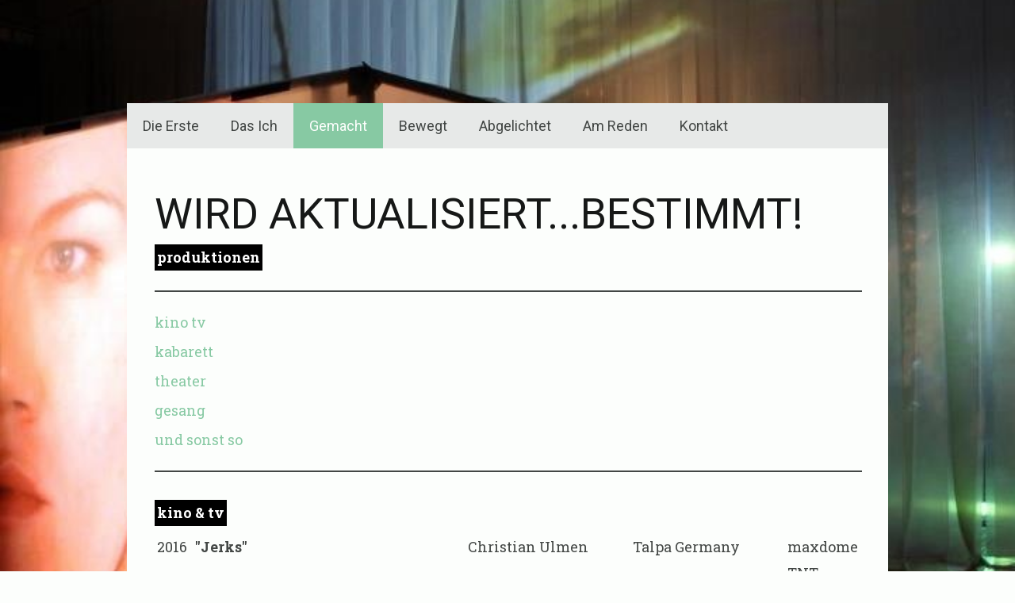

--- FILE ---
content_type: text/html; charset=UTF-8
request_url: https://www.gisaflake.de/gemacht/
body_size: 23364
content:
<!DOCTYPE html>
<html lang="de-DE"><head>
    <meta charset="utf-8"/>
    <link rel="dns-prefetch preconnect" href="https://u.jimcdn.com/" crossorigin="anonymous"/>
<link rel="dns-prefetch preconnect" href="https://assets.jimstatic.com/" crossorigin="anonymous"/>
<link rel="dns-prefetch preconnect" href="https://image.jimcdn.com" crossorigin="anonymous"/>
<link rel="dns-prefetch preconnect" href="https://fonts.jimstatic.com" crossorigin="anonymous"/>
<meta name="viewport" content="width=device-width, initial-scale=1"/>
<meta http-equiv="X-UA-Compatible" content="IE=edge"/>
<meta name="description" content="TV/Kino/Kabarett/Theater/und noch mehr: Von &quot;Wickie&quot; über Kreisler bis &quot;Gabi&quot;..."/>
<meta name="robots" content="index, follow, archive"/>
<meta property="st:section" content="TV/Kino/Kabarett/Theater/und noch mehr: Von &quot;Wickie&quot; über Kreisler bis &quot;Gabi&quot;..."/>
<meta name="generator" content="Jimdo Creator"/>
<meta name="twitter:title" content="Produktionen"/>
<meta name="twitter:description" content="TV/Kino/Kabarett/Theater/und noch mehr: Von &quot;Wickie&quot; über Kreisler bis &quot;Gabi&quot;..."/>
<meta name="twitter:card" content="summary_large_image"/>
<meta property="og:url" content="http://www.gisaflake.de/gemacht/"/>
<meta property="og:title" content="Produktionen"/>
<meta property="og:description" content="TV/Kino/Kabarett/Theater/und noch mehr: Von &quot;Wickie&quot; über Kreisler bis &quot;Gabi&quot;..."/>
<meta property="og:type" content="website"/>
<meta property="og:locale" content="de_DE"/>
<meta property="og:site_name" content="The Flaketress"/>
<meta name="twitter:image" content="https://image.jimcdn.com/app/cms/image/transf/dimension=4096x4096:format=jpg/path/s02ff61582a818171/image/ida27d31579c7261f/version/1420326503/image.jpg"/>
<meta property="og:image" content="https://image.jimcdn.com/app/cms/image/transf/dimension=4096x4096:format=jpg/path/s02ff61582a818171/image/ida27d31579c7261f/version/1420326503/image.jpg"/>
<meta property="og:image:width" content="1200"/>
<meta property="og:image:height" content="828"/>
<meta property="og:image:secure_url" content="https://image.jimcdn.com/app/cms/image/transf/dimension=4096x4096:format=jpg/path/s02ff61582a818171/image/ida27d31579c7261f/version/1420326503/image.jpg"/><title>Produktionen - The Flaketress</title>
<link rel="shortcut icon" href="https://u.jimcdn.com/cms/o/s02ff61582a818171/img/favicon.ico?t=1398771675"/>
    
<link rel="canonical" href="https://www.gisaflake.de/gemacht/"/>

        <script src="https://assets.jimstatic.com/ckies.js.7c38a5f4f8d944ade39b.js"></script>

        <script src="https://assets.jimstatic.com/cookieControl.js.b05bf5f4339fa83b8e79.js"></script>
    <script>window.CookieControlSet.setToNormal();</script>

    <style>html,body{margin:0}.hidden{display:none}.n{padding:5px}#cc-website-title a {text-decoration: none}.cc-m-image-align-1{text-align:left}.cc-m-image-align-2{text-align:right}.cc-m-image-align-3{text-align:center}</style>

        <link href="https://u.jimcdn.com/cms/o/s02ff61582a818171/layout/dm_7ab0e22b849633478fd31970a685ec0f/css/layout.css?t=1726997950" rel="stylesheet" type="text/css" id="jimdo_layout_css"/>
<script>     /* <![CDATA[ */     /*!  loadCss [c]2014 @scottjehl, Filament Group, Inc.  Licensed MIT */     window.loadCSS = window.loadCss = function(e,n,t){var r,l=window.document,a=l.createElement("link");if(n)r=n;else{var i=(l.body||l.getElementsByTagName("head")[0]).childNodes;r=i[i.length-1]}var o=l.styleSheets;a.rel="stylesheet",a.href=e,a.media="only x",r.parentNode.insertBefore(a,n?r:r.nextSibling);var d=function(e){for(var n=a.href,t=o.length;t--;)if(o[t].href===n)return e.call(a);setTimeout(function(){d(e)})};return a.onloadcssdefined=d,d(function(){a.media=t||"all"}),a};     window.onloadCSS = function(n,o){n.onload=function(){n.onload=null,o&&o.call(n)},"isApplicationInstalled"in navigator&&"onloadcssdefined"in n&&n.onloadcssdefined(o)}     /* ]]> */ </script>     <script>
// <![CDATA[
onloadCSS(loadCss('https://assets.jimstatic.com/web.css.cba479cb7ca5b5a1cac2a1ff8a34b9db.css') , function() {
    this.id = 'jimdo_web_css';
});
// ]]>
</script>
<link href="https://assets.jimstatic.com/web.css.cba479cb7ca5b5a1cac2a1ff8a34b9db.css" rel="preload" as="style"/>
<noscript>
<link href="https://assets.jimstatic.com/web.css.cba479cb7ca5b5a1cac2a1ff8a34b9db.css" rel="stylesheet"/>
</noscript>
    <script>
    //<![CDATA[
        var jimdoData = {"isTestserver":false,"isLcJimdoCom":false,"isJimdoHelpCenter":false,"isProtectedPage":false,"cstok":"","cacheJsKey":"687d4257c2c92098cbc0bf07f1e92f3f3a650b8a","cacheCssKey":"687d4257c2c92098cbc0bf07f1e92f3f3a650b8a","cdnUrl":"https:\/\/assets.jimstatic.com\/","minUrl":"https:\/\/assets.jimstatic.com\/app\/cdn\/min\/file\/","authUrl":"https:\/\/a.jimdo.com\/","webPath":"https:\/\/www.gisaflake.de\/","appUrl":"https:\/\/a.jimdo.com\/","cmsLanguage":"de_DE","isFreePackage":false,"mobile":false,"isDevkitTemplateUsed":true,"isTemplateResponsive":true,"websiteId":"s02ff61582a818171","pageId":280706250,"packageId":2,"shop":{"deliveryTimeTexts":{"1":"1 - 3 Tage Lieferzeit","2":"3 - 5 Tage Lieferzeit","3":"5 - 8 Tage Lieferzeit"},"checkoutButtonText":"Zur Kasse","isReady":false,"currencyFormat":{"pattern":"#,##0.00 \u00a4","convertedPattern":"#,##0.00 $","symbols":{"GROUPING_SEPARATOR":".","DECIMAL_SEPARATOR":",","CURRENCY_SYMBOL":"\u20ac"}},"currencyLocale":"de_DE"},"tr":{"gmap":{"searchNotFound":"Die angegebene Adresse konnte nicht gefunden werden.","routeNotFound":"Die Anfahrtsroute konnte nicht berechnet werden. M\u00f6gliche Gr\u00fcnde: Die Startadresse ist zu ungenau oder zu weit von der Zieladresse entfernt."},"shop":{"checkoutSubmit":{"next":"N\u00e4chster Schritt","wait":"Bitte warten"},"paypalError":"Da ist leider etwas schiefgelaufen. Bitte versuche es erneut!","cartBar":"Zum Warenkorb","maintenance":"Dieser Shop ist vor\u00fcbergehend leider nicht erreichbar. Bitte probieren Sie es sp\u00e4ter noch einmal.","addToCartOverlay":{"productInsertedText":"Der Artikel wurde dem Warenkorb hinzugef\u00fcgt.","continueShoppingText":"Weiter einkaufen","reloadPageText":"neu laden"},"notReadyText":"Dieser Shop ist noch nicht vollst\u00e4ndig eingerichtet.","numLeftText":"Mehr als {:num} Exemplare dieses Artikels sind z.Z. leider nicht verf\u00fcgbar.","oneLeftText":"Es ist leider nur noch ein Exemplar dieses Artikels verf\u00fcgbar."},"common":{"timeout":"Es ist ein Fehler aufgetreten. Die von dir ausgew\u00e4hlte Aktion wurde abgebrochen. Bitte versuche es in ein paar Minuten erneut."},"form":{"badRequest":"Es ist ein Fehler aufgetreten: Die Eingaben konnten leider nicht \u00fcbermittelt werden. Bitte versuche es sp\u00e4ter noch einmal!"}},"jQuery":"jimdoGen002","isJimdoMobileApp":false,"bgConfig":{"id":12545750,"type":"picture","options":{"fixed":true},"images":[{"id":5947301450,"url":"https:\/\/image.jimcdn.com\/app\/cms\/image\/transf\/none\/path\/s02ff61582a818171\/backgroundarea\/ibcd7adb83447673b\/version\/1458078870\/image.jpg","altText":""}]},"bgFullscreen":null,"responsiveBreakpointLandscape":767,"responsiveBreakpointPortrait":480,"copyableHeadlineLinks":false,"tocGeneration":false,"googlemapsConsoleKey":false,"loggingForAnalytics":false,"loggingForPredefinedPages":false,"isFacebookPixelIdEnabled":false,"userAccountId":"60bfba5e-7fbb-4e33-8024-c860ec951d96"};
    // ]]>
</script>

     <script> (function(window) { 'use strict'; var regBuff = window.__regModuleBuffer = []; var regModuleBuffer = function() { var args = [].slice.call(arguments); regBuff.push(args); }; if (!window.regModule) { window.regModule = regModuleBuffer; } })(window); </script>
    <script src="https://assets.jimstatic.com/web.js.24f3cfbc36a645673411.js" async="true"></script>
    <script src="https://assets.jimstatic.com/at.js.62588d64be2115a866ce.js"></script>
<link href="https://fonts.googleapis.com/css?family=Fredericka+the+Great" rel="stylesheet" type="text/css"/>

<style type="text/css">
/*<![CDATA[*/

#emotion-header-title {font-family: 'Fredericka the Great', cursive!important;}

/*]]>*/
</style>


<style type="text/css">

/*<![CDATA[*/

/* Deine Slideshow */

 

.ccgalerie img {

 

box-shadow: 2px 2px 3px 2px #5D5C5C !important;

-webkit-box-shadow: 2px 2px 3px 2px #5D5C5C !important;

-moz-box-shadow: 2px 2px 3px 2px #5D5C5C !important;

-o-box-shadow: 2px 2px 3px 2px #5D5C5C !important;

 

border-radius: 10px;

-webkit-border-radius: 10px;

-moz-border-radius: 10px;

-o-border-radius: 10px;

 

background: white !important;

 

transition: all 0.6s ease;

-webkit-transition: all 0.6s ease;

-moz-transition: all 0.6s ease;

-o-transition: all 0.6s ease;

 

opacity: 1.0;

-ms-filter:"progid:DXImageTransform.Microsoft.Alpha(Opacity=100)"; /* IE8 */

filter: alpha(opacity=100); } /*IE7 und kleiner*/ 

 

.ccgalerie img:hover {

opacity: .6;

-ms-filter:"progid:DXImageTransform.Microsoft.Alpha(Opacity=60)"; 

filter: alpha(opacity=60);

 

}

 

/*]]>*/

</style>


<style type="text/css">

/*<![CDATA[*/

/* Deine Slideshow */

 

div.cc-sharebuttons-element a {

 

-moz-transition: -moz-transform .3s ease-out;

-o-transition: -o-transform .3s ease-out;

transition: transform .3s ease-out;

-webkit-transition: -webkit-transform .5s ease-out;

-ms-transition: transform .3s ease-out;

 

}

 

div.cc-sharebuttons-element a:hover {

 

-moz-transform: rotate(-45deg);

-o-transform: rotate (-45deg);

transform: rotate(-45deg);

-webkit-transform: rotate(-45deg);

-ms-transform: rotate(-45deg);

 

}

 

/*]]>*/

</style>

    
</head>

<body class="body cc-page j-m-gallery-styles j-m-video-styles j-m-hr-styles j-m-header-styles j-m-text-styles j-m-emotionheader-styles j-m-htmlCode-styles j-m-rss-styles j-m-form-styles-disabled j-m-table-styles j-m-textWithImage-styles j-m-downloadDocument-styles j-m-imageSubtitle-styles j-m-flickr-styles j-m-googlemaps-styles j-m-blogSelection-styles-disabled j-m-comment-styles-disabled j-m-jimdo-styles j-m-profile-styles j-m-guestbook-styles j-m-promotion-styles j-m-twitter-styles j-m-hgrid-styles j-m-shoppingcart-styles j-m-catalog-styles j-m-product-styles-disabled j-m-facebook-styles j-m-sharebuttons-styles j-m-formnew-styles-disabled j-m-callToAction-styles j-m-turbo-styles j-m-spacing-styles j-m-googleplus-styles j-m-dummy-styles j-m-search-styles j-m-booking-styles j-m-socialprofiles-styles j-footer-styles cc-pagemode-default cc-content-parent" id="page-280706250">

<div id="cc-inner" class="cc-content-parent">
    <!-- background-area -->
    <div class="jtpl-background-area" background-area=""></div>
    <!-- END background-area -->

    <input type="checkbox" id="jtpl-navigation__checkbox" class="jtpl-navigation__checkbox"/><!-- _main.sass --><div class="jtpl-main layout-alignment cc-content-parent">

      <!-- _header.sass -->
      <header class="jtpl-header"><section class="jtpl-logo">
          </section><section class="jtpl-title">
          </section></header><!-- END _header.sass --><!-- _navigation.sass --><nav class="jtpl-navigation navigation-colors navigation-alignment navigation-colors--transparency-bp"><label for="jtpl-navigation__checkbox" class="jtpl-navigation__label">
            <span class="jtpl-navigation__borders navigation-colors__menu-icon"></span>
          </label>

          <!-- END _cart.sass -->
          <div class="jtpl-cart">
              
          </div>
          <!-- END _cart.sass -->

          <div class="jtpl-navigation__inner" data-dropdown="true">
            <div data-container="navigation"><div class="j-nav-variant-nested"><ul class="cc-nav-level-0 j-nav-level-0"><li id="cc-nav-view-280705750" class="jmd-nav__list-item-0"><a href="/" data-link-title="Die Erste">Die Erste</a></li><li id="cc-nav-view-280705850" class="jmd-nav__list-item-0 j-nav-has-children"><a href="/das-ich/" data-link-title="Das Ich">Das Ich</a><span data-navi-toggle="cc-nav-view-280705850" class="jmd-nav__toggle-button"></span><ul class="cc-nav-level-1 j-nav-level-1"><li id="cc-nav-view-280705950" class="jmd-nav__list-item-1"><a href="/das-ich/ausbildung/" data-link-title="Ausbildung">Ausbildung</a></li></ul></li><li id="cc-nav-view-280706250" class="jmd-nav__list-item-0 cc-nav-current j-nav-current jmd-nav__item--current"><a href="/gemacht/" data-link-title="Gemacht" class="cc-nav-current j-nav-current jmd-nav__link--current">Gemacht</a></li><li id="cc-nav-view-1022476250" class="jmd-nav__list-item-0 j-nav-has-children"><a href="/bewegt/" data-link-title="Bewegt">Bewegt</a><span data-navi-toggle="cc-nav-view-1022476250" class="jmd-nav__toggle-button"></span><ul class="cc-nav-level-1 j-nav-level-1"><li id="cc-nav-view-1447328650" class="jmd-nav__list-item-1"><a href="/bewegt/showreel-2016/" data-link-title="Showreel 2016">Showreel 2016</a></li><li id="cc-nav-view-310866350" class="jmd-nav__list-item-1"><a href="/bewegt/bundeswettbewerb-2009/" data-link-title="Bundeswettbewerb 2009">Bundeswettbewerb 2009</a></li></ul></li><li id="cc-nav-view-280706450" class="jmd-nav__list-item-0 j-nav-has-children"><a href="/abgelichtet/" data-link-title="Abgelichtet">Abgelichtet</a><span data-navi-toggle="cc-nav-view-280706450" class="jmd-nav__toggle-button"></span><ul class="cc-nav-level-1 j-nav-level-1"><li id="cc-nav-view-1495322050" class="jmd-nav__list-item-1"><a href="/abgelichtet/shootings/" data-link-title="Shootings">Shootings</a></li><li id="cc-nav-view-306072150" class="jmd-nav__list-item-1"><a href="/abgelichtet/produktionsphotos/" data-link-title="Produktionsphotos">Produktionsphotos</a></li><li id="cc-nav-view-997261050" class="jmd-nav__list-item-1"><a href="/abgelichtet/download/" data-link-title="Download">Download</a></li></ul></li><li id="cc-nav-view-1474964850" class="jmd-nav__list-item-0"><a href="/am-reden/" data-link-title="Am Reden">Am Reden</a></li><li id="cc-nav-view-290853850" class="jmd-nav__list-item-0 j-nav-has-children"><a href="/kontakt/" data-link-title="Kontakt">Kontakt</a><span data-navi-toggle="cc-nav-view-290853850" class="jmd-nav__toggle-button"></span><ul class="cc-nav-level-1 j-nav-level-1"><li id="cc-nav-view-280706650" class="jmd-nav__list-item-1"><a href="/kontakt/gästebuch/" data-link-title="Gästebuch">Gästebuch</a></li></ul></li></ul></div></div>
          </div>
      </nav><!-- END _navigation.sass --><!-- _section-main.sass --><div class="jtpl-section-main cc-content-parent">
          <div class="jtpl-content content-options cc-content-parent">
              <nav class="jtpl-breadcrumbs breadcrumb-options"><div data-container="navigation"><div class="j-nav-variant-breadcrumb"><ol itemscope="true" itemtype="http://schema.org/BreadcrumbList"><li itemscope="true" itemprop="itemListElement" itemtype="http://schema.org/ListItem" class="cc-nav-current j-nav-current"><a href="/gemacht/" data-link-title="Gemacht" itemprop="item" class="cc-nav-current j-nav-current"><span itemprop="name">Gemacht</span></a><meta itemprop="position" content="1"/></li></ol></div></div>
              </nav><div id="content_area" data-container="content"><div id="content_start"></div>
        
        <div id="cc-matrix-425509850"><div id="cc-m-9777427050" class="j-module n j-header "><h1 class="" id="cc-m-header-9777427050">WIRD AKTUALISIERT...BESTIMMT!</h1></div><div id="cc-m-6383091650" class="j-module n j-table "><div class="c">
    <table data-mce-selected="1" class="mce-item-table" style="background-color: #000000;" data-mce-style="background-color: #000000;" align="left" border="0">
        <tbody>
            <tr>
                <td>
                    <strong><span style="color: #ffffff;" data-mce-style="color: #ffffff;">produktionen<br/></span></strong>
                </td>
            </tr>
        </tbody>
    </table>
</div>

<div style="cursor: n-resize; margin: 0px; padding: 0px; left: 51.1333px; top: -3.5px;" unselectable="true" class="mce-resizehandle" data-mce-bogus="all" id="mceResizeHandlen">
</div>

<div style="cursor: e-resize; margin: 0px; padding: 0px; left: 105.767px; top: 13.5px;" unselectable="true" class="mce-resizehandle" data-mce-bogus="all" id="mceResizeHandlee">
</div>

<div style="cursor: s-resize; margin: 0px; padding: 0px; left: 51.1333px; top: 30.5px;" unselectable="true" class="mce-resizehandle" data-mce-bogus="all" id="mceResizeHandles">
</div>

<div style="cursor: w-resize; margin: 0px; padding: 0px; left: -3.5px; top: 13.5px;" unselectable="true" class="mce-resizehandle" data-mce-bogus="all" id="mceResizeHandlew">
</div>

<div style="cursor: nw-resize; margin: 0px; padding: 0px; left: -3.5px; top: -3.5px;" unselectable="true" class="mce-resizehandle" data-mce-bogus="all" id="mceResizeHandlenw">
</div>

<div style="cursor: ne-resize; margin: 0px; padding: 0px; left: 105.767px; top: -3.5px;" unselectable="true" class="mce-resizehandle" data-mce-bogus="all" id="mceResizeHandlene">
</div>

<div style="cursor: se-resize; margin: 0px; padding: 0px; left: 105.767px; top: 30.5px;" unselectable="true" class="mce-resizehandle" data-mce-bogus="all" id="mceResizeHandlese">
</div>

<div style="cursor: sw-resize; margin: 0px; padding: 0px; left: -3.5px; top: 30.5px;" unselectable="true" class="mce-resizehandle" data-mce-bogus="all" id="mceResizeHandlesw">
</div></div><div id="cc-m-6205756850" class="j-module n j-hr ">    <hr/>
</div><div id="cc-m-8456032750" class="j-module n j-htmlCode "><a href="#kinotv">kino tv</a></div><div id="cc-m-8456033050" class="j-module n j-htmlCode "><a href="#kabarett">kabarett</a></div><div id="cc-m-8456033150" class="j-module n j-htmlCode "><a href="#theater">theater</a></div><div id="cc-m-8456033950" class="j-module n j-htmlCode "><a href="#gesang">gesang</a></div><div id="cc-m-8456033250" class="j-module n j-htmlCode "><a href="#undsonstso">und sonst so</a></div><div id="cc-m-8456033350" class="j-module n j-hr ">    <hr/>
</div><div id="cc-m-8456033450" class="j-module n j-htmlCode "><a name="kinotv" id="kinotv"></a></div><div id="cc-m-6383091750" class="j-module n j-table "><div class="c">
    <table style="background-color: #000000;" border="0" align="left">
        <tbody>
            <tr>
                <td>
                    <strong><span style="color: #ffffff;">kino &amp; tv</span></strong>
                </td>
            </tr>
        </tbody>
    </table>
</div></div><div id="cc-m-8821486850" class="j-module n j-table "><table align="" class="mceEditable" width="100%" height="100%" cellspacing="0" cellpadding="3" border="0">
    <tbody>
        <tr>
            <td>
                2016
            </td>
            <td>
                <strong>"Jerks"</strong>
            </td>
            <td>
                Christian Ulmen
            </td>
            <td>
                Talpa Germany
            </td>
            <td>
                maxdome
            </td>
        </tr>

        <tr>
            <td>
                 2016
            </td>
            <td>
                <strong>"4 Blocks"</strong>
            </td>
            <td>
                Marvin Kren
            </td>
            <td>
                Wiedemann&amp;Berg
            </td>
            <td>
                <p>
                    TNT Series
                </p>
            </td>
        </tr>

        <tr>
            <td>
                2016
            </td>
            <td>
                <strong>"Der Gutachter"</strong>
            </td>
            <td>
                Christiane Balthasar
            </td>
            <td>
                Ufa Fiction
            </td>
            <td>
                <p>
                    ZDF
                </p>
            </td>
        </tr>

        <tr>
            <td>
                2016
            </td>
            <td>
                <strong>"Babylon Berlin"</strong>
            </td>
            <td>
                Henk Handloegten
            </td>
            <td>
                X Filme
            </td>
            <td>
                <p>
                    SKY/ARD
                </p>
            </td>
        </tr>

        <tr>
            <td>
                2016
            </td>
            <td>
                <strong>"Tigermilch"</strong>
            </td>
            <td>
                Ute Wieland
            </td>
            <td>
                akzente Film
            </td>
            <td>
                <p>
                    Kino
                </p>
            </td>
        </tr>

        <tr>
            <td>
                2016
            </td>
            <td>
                <strong>"Gabi"</strong>
            </td>
            <td>
                Michael Fetter Nathansky
            </td>
            <td>
                HFF Konrad Wolf/rbb
            </td>
            <td>
                <p>
                    Kino/rbb
                </p>
            </td>
        </tr>

        <tr>
            <td>
                2016
            </td>
            <td>
                <strong>"Eine Möhre für zwei"</strong>
            </td>
            <td>
                Marco Musienko
            </td>
            <td>
                NDR
            </td>
            <td>
                <p>
                    NDR
                </p>
            </td>
        </tr>

        <tr>
            <td>
                2016
            </td>
            <td>
                <strong>"Sissi ohne Franz"</strong>
            </td>
            <td>
                Tim Garde
            </td>
            <td>
                TimGardeProduktion
            </td>
            <td>
                <p>
                    Kurzfilm
                </p>
            </td>
        </tr>

        <tr>
            <td>
                2016
            </td>
            <td>
                <strong>"After Walpurgisnacht"</strong>
            </td>
            <td>
                Will von Tagen
            </td>
            <td>
                vonTagenIntern.
            </td>
            <td>
                <p>
                    Kino
                </p>
            </td>
        </tr>

        <tr>
            <td>
                2016
            </td>
            <td>
                <strong>"Einsamkeit und Sex und Mitleid"</strong>
            </td>
            <td>
                Lars Montag
            </td>
            <td>
                OPAL Filmprod.
            </td>
            <td>
                <p>
                    Kino
                </p>
            </td>
        </tr>

        <tr>
            <td>
                2016
            </td>
            <td>
                <strong>"Berlin Station"</strong>
            </td>
            <td>
                Joshua Marston
            </td>
            <td>
                Paramount Pict.
            </td>
            <td>
                <p>
                    EPIX (US)
                </p>
            </td>
        </tr>

        <tr>
            <td>
                2015
            </td>
            <td>
                <strong>"Die Welt der Wunderlichs"</strong>
            </td>
            <td>
                Dani Levy
            </td>
            <td>
                X Filme
            </td>
            <td>
                <p>
                    Kino
                </p>
            </td>
        </tr>

        <tr>
            <td>
                2015
            </td>
            <td>
                <strong>"Zuckerkrank"</strong>
            </td>
            <td>
                F. Steinhardt
            </td>
            <td>
                milkrec.
            </td>
            <td>
                <p>
                    Kurzfilm
                </p>
            </td>
        </tr>

        <tr>
            <td>
                2015
            </td>
            <td>
                <strong>"Alone in Berlin-Jeder stirbt für sich allein"</strong>
            </td>
            <td>
                VIncent Perez
            </td>
            <td>
                X Filme
            </td>
            <td>
                <p>
                    Kino
                </p>
            </td>
        </tr>

        <tr>
            <td>
                2015
            </td>
            <td>
                <strong>"Terrier"</strong>
            </td>
            <td>
                Ozan Mermer
            </td>
            <td>
                HFF München
            </td>
            <td>
                <p>
                    Kurzfilm
                </p>
            </td>
        </tr>

        <tr>
            <td>
                2015
            </td>
            <td>
                <strong>"StadtLandLiebe"</strong>
            </td>
            <td>
                Marco Kreuzpaintner
            </td>
            <td>
                Warner Bros./NFP
            </td>
            <td>
                <p>
                    Kino
                </p>
            </td>
        </tr>

        <tr>
            <td>
                2015
            </td>
            <td>
                <strong>Saturn-Spot "Zu schnell"</strong>
            </td>
            <td>
                Claas Ortmann
            </td>
            <td>
                Mr.BOB-Films
            </td>
            <td>
                <p>
                    Werbung
                </p>
            </td>
        </tr>

        <tr>
            <td>
                2014
            </td>
            <td>
                <strong>"Blochin II"</strong>
            </td>
            <td>
                Matthias Glasner
            </td>
            <td>
                REAL-Film
            </td>
            <td>
                <p>
                    ZDF
                </p>
            </td>
        </tr>

        <tr>
            <td>
                2014
            </td>
            <td>
                <strong>"Binny und der Geist"</strong>
            </td>
            <td>
                Andy Fetscher
            </td>
            <td>
                Ufa Fiction
            </td>
            <td>
                <p>
                    Disney
                </p>
            </td>
        </tr>

        <tr>
            <td>
                2014
            </td>
            <td>
                <strong>"Ohne Garantie"</strong>
            </td>
            <td>
                diverse
            </td>
            <td>
                eyeworks
            </td>
            <td>
                <p>
                    ZDF
                </p>
            </td>
        </tr>

        <tr>
            <td>
                2013
            </td>
            <td>
                <strong>"Bully macht Buddy"</strong>
            </td>
            <td>
                Michael "Bully" Herbig
            </td>
            <td>
                constantin entertainm.
            </td>
            <td>
                <p>
                    Pro7
                </p>
            </td>
        </tr>

        <tr>
            <td>
                2013
            </td>
            <td>
                <strong>"Buddy"</strong>
            </td>
            <td>
                Michael "Bully" Herbig
            </td>
            <td>
                Warner Bros.
            </td>
            <td>
                <p>
                    Kino
                </p>
            </td>
        </tr>

        <tr>
            <td>
                2013
            </td>
            <td>
                <strong>"Blochin I"</strong>
            </td>
            <td>
                Matthias Glasner
            </td>
            <td>
                REAL-Film
            </td>
            <td>
                <p>
                    ZDF
                </p>
            </td>
        </tr>

        <tr>
            <td>
                2013
            </td>
            <td>
                <strong>"Zwischen den Zeilen"</strong>
            </td>
            <td>
                Sven Bohse
            </td>
            <td>
                Crazy Film
            </td>
            <td>
                <p>
                    ARD
                </p>
            </td>
        </tr>

        <tr>
            <td>
                2012
            </td>
            <td>
                <strong>"Cindy und die jungen Wilden"</strong>
            </td>
            <td>
                Jan M. Linhoff
            </td>
            <td>
                Brainpool
            </td>
            <td>
                <p>
                    RTL
                </p>
            </td>
        </tr>

        <tr>
            <td>
                2012
            </td>
            <td>
                <strong>"Pastewka"</strong>
            </td>
            <td>
                Erik Haffner
            </td>
            <td>
                Brainpool
            </td>
            <td>
                <p>
                    Sat1
                </p>
            </td>
        </tr>

        <tr>
            <td>
                2012
            </td>
            <td>
                <strong>"Tim Sander goes to Hollywood"</strong>
            </td>
            <td>
                Andreas Schaap
            </td>
            <td>
                Pandastorm Pict.
            </td>
            <td>
                <p>
                    Kino
                </p>
            </td>
        </tr>

        <tr>
            <td>
                2012
            </td>
            <td>
                <strong>"Add a Friend"</strong>
            </td>
            <td>
                Tobi Baumann
            </td>
            <td>
                Wiedemann&amp;Berg
            </td>
            <td>
                <p>
                    TNT Series
                </p>
            </td>
        </tr>

        <tr>
            <td>
                2011
            </td>
            <td>
                <strong>"Weniger ist mehr"</strong>
            </td>
            <td>
                Jan Ruzicka
            </td>
            <td>
                Hager Moss Film
            </td>
            <td>
                <p>
                    ARD
                </p>
            </td>
        </tr>

        <tr>
            <td>
                2011
            </td>
            <td>
                <strong>"Little 13"</strong>
            </td>
            <td>
                Christian Klandt
            </td>
            <td>
                X Filme
            </td>
            <td>
                <p>
                    Kino
                </p>
            </td>
        </tr>

        <tr>
            <td>
                2011
            </td>
            <td>
                <strong>"Wickie auf großer Fahrt"</strong>
            </td>
            <td>
                Christian Ditter
            </td>
            <td>
                Constantin Film
            </td>
            <td>
                <p>
                    Kino
                </p>
            </td>
        </tr>

        <tr>
            <td>
                2011
            </td>
            <td>
                <strong>"Alarm für Cobra 11"</strong>
            </td>
            <td>
                Sascha Thiel
            </td>
            <td>
                action concept
            </td>
            <td>
                <p>
                    RTL
                </p>
            </td>
        </tr>

        <tr>
            <td>
                2011
            </td>
            <td>
                <strong>"Cindy und die jungen Wilden"</strong>
            </td>
            <td>
                Daniel Krauss
            </td>
            <td>
                Brainpool
            </td>
            <td>
                <p>
                    RTL
                </p>
            </td>
        </tr>

        <tr>
            <td>
                2010
            </td>
            <td>
                <strong>"The 4 Elements"</strong>
            </td>
            <td>
                Ralf Hüttner
            </td>
            <td>
                MiamiAdSchool
            </td>
            <td>
                <p>
                    Kurzfilm
                </p>
            </td>
        </tr>

        <tr>
            <td>
                2010
            </td>
            <td>
                <strong>"Cindy und die jungen Wilden"</strong>
            </td>
            <td>
                Marco Musienko
            </td>
            <td>
                Brainpool
            </td>
            <td>
                <p>
                    RTL
                </p>
            </td>
        </tr>

        <tr>
            <td>
                2010
            </td>
            <td>
                <strong>"Dahoam is dahoam"</strong>
            </td>
            <td>
                Peter Zimmermann
            </td>
            <td>
                PolyScreen
            </td>
            <td>
                <p>
                    BR
                </p>
            </td>
        </tr>

        <tr>
            <td>
                2010
            </td>
            <td>
                <strong>"Das Blaue vom Himmel"</strong>
            </td>
            <td>
                Hans Steinbichler
            </td>
            <td>
                die film GmbH
            </td>
            <td>
                <p>
                    Kino
                </p>
            </td>
        </tr>

        <tr>
            <td>
                2010
            </td>
            <td>
                <strong>"Tatort: Unter Druck"</strong>
            </td>
            <td>
                Herwig Fischer
            </td>
            <td>
                Colonia Media
            </td>
            <td>
                <p>
                    ARD
                </p>
            </td>
        </tr>

        <tr>
            <td>
                2009
            </td>
            <td>
                <strong>"Wickie und die starken Männer"</strong>
            </td>
            <td>
                Michael "Bully" Herbig
            </td>
            <td>
                RatPack
            </td>
            <td>
                <p>
                    Kino
                </p>
            </td>
        </tr>
    </tbody>
</table></div><div id="cc-m-8456027450" class="j-module n j-hr ">    <hr/>
</div><div id="cc-m-8456027350" class="j-module n j-gallery "><div class="cc-m-gallery-container ccgalerie clearover" id="cc-m-gallery-8456027350">
            <div class="thumb_sq2" id="gallery_thumb_5876643150" style="width:120px; height:120px;">
            <div>
                
                <a rel="lightbox[8456027350]" href="javascript:" data-href="https://image.jimcdn.com/app/cms/image/transf/none/path/s02ff61582a818171/image/ia2f643320eeac787/version/1420326503/image.jpg" data-title=""><img src="https://image.jimcdn.com/app/cms/image/transf/dimension=120x120:mode=crop:format=jpg/path/s02ff61582a818171/image/ia2f643320eeac787/version/1420326503/image.jpg" data-orig-width="895" data-orig-height="1280" alt=""/></a>            </div>
        </div>
            <div class="thumb_sq2" id="gallery_thumb_5876643250" style="width:120px; height:120px;">
            <div>
                
                <a rel="lightbox[8456027350]" href="javascript:" data-href="https://image.jimcdn.com/app/cms/image/transf/none/path/s02ff61582a818171/image/i5c2da611f0448744/version/1420326503/image.jpg" data-title=""><img src="https://image.jimcdn.com/app/cms/image/transf/dimension=120x120:mode=crop:format=jpg/path/s02ff61582a818171/image/i5c2da611f0448744/version/1420326503/image.jpg" data-orig-width="1000" data-orig-height="993" alt=""/></a>            </div>
        </div>
            <div class="thumb_sq2" id="gallery_thumb_5876643650" style="width:120px; height:120px;">
            <div>
                
                <a rel="lightbox[8456027350]" href="javascript:" data-href="https://image.jimcdn.com/app/cms/image/transf/none/path/s02ff61582a818171/image/i1761e0eb4e36a1b3/version/1420326503/image.jpg" data-title=""><img src="https://image.jimcdn.com/app/cms/image/transf/dimension=120x120:mode=crop:format=jpg/path/s02ff61582a818171/image/i1761e0eb4e36a1b3/version/1420326503/image.jpg" data-orig-width="810" data-orig-height="605" alt=""/></a>            </div>
        </div>
            <div class="thumb_sq2" id="gallery_thumb_5876643350" style="width:120px; height:120px;">
            <div>
                
                <a rel="lightbox[8456027350]" href="javascript:" data-href="https://image.jimcdn.com/app/cms/image/transf/none/path/s02ff61582a818171/image/ida27d31579c7261f/version/1420326503/image.jpg" data-title=""><img src="https://image.jimcdn.com/app/cms/image/transf/dimension=120x120:mode=crop:format=jpg/path/s02ff61582a818171/image/ida27d31579c7261f/version/1420326503/image.jpg" data-orig-width="1200" data-orig-height="828" alt=""/></a>            </div>
        </div>
            <div class="thumb_sq2" id="gallery_thumb_5876643450" style="width:120px; height:120px;">
            <div>
                
                <a rel="lightbox[8456027350]" href="javascript:" data-href="https://image.jimcdn.com/app/cms/image/transf/none/path/s02ff61582a818171/image/i3c11187df44ba3a7/version/1420326503/image.jpg" data-title=""><img src="https://image.jimcdn.com/app/cms/image/transf/dimension=120x120:mode=crop:format=jpg/path/s02ff61582a818171/image/i3c11187df44ba3a7/version/1420326503/image.jpg" data-orig-width="936" data-orig-height="1280" alt=""/></a>            </div>
        </div>
            <div class="thumb_sq2" id="gallery_thumb_5876643850" style="width:120px; height:120px;">
            <div>
                
                <a rel="lightbox[8456027350]" href="javascript:" data-href="https://image.jimcdn.com/app/cms/image/transf/none/path/s02ff61582a818171/image/ie504537771431045/version/1420326503/image.png" data-title=""><img src="https://image.jimcdn.com/app/cms/image/transf/dimension=120x120:mode=crop:format=png/path/s02ff61582a818171/image/ie504537771431045/version/1420326503/image.png" data-orig-width="566" data-orig-height="423" alt=""/></a>            </div>
        </div>
            <div class="thumb_sq2" id="gallery_thumb_5876643550" style="width:120px; height:120px;">
            <div>
                
                <a rel="lightbox[8456027350]" href="javascript:" data-href="https://image.jimcdn.com/app/cms/image/transf/none/path/s02ff61582a818171/image/ie35037a15b05f7ba/version/1420326503/image.jpg" data-title=""><img src="https://image.jimcdn.com/app/cms/image/transf/dimension=120x120:mode=crop:format=jpg/path/s02ff61582a818171/image/ie35037a15b05f7ba/version/1420326503/image.jpg" data-orig-width="1200" data-orig-height="797" alt=""/></a>            </div>
        </div>
    </div>
<script id="cc-m-reg-8456027350">// <![CDATA[

    window.regModule("module_gallery", {"view":"1","countImages":7,"variant":"default","selector":"#cc-m-gallery-8456027350","imageCount":7,"enlargeable":"1","multiUpload":true,"autostart":1,"pause":"4","showSliderThumbnails":1,"coolSize":"2","coolPadding":"3","stackCount":"3","stackPadding":"3","options":{"pinterest":"0"},"id":8456027350});
// ]]>
</script></div><div id="cc-m-8456026250" class="j-module n j-hr ">    <hr/>
</div><div id="cc-m-8456033550" class="j-module n j-htmlCode "><a name="kabarett" id="kabarett"></a></div><div id="cc-m-6383092250" class="j-module n j-table "><div class="c">
    <table style="background-color: #000000;" border="0" align="left">
        <tbody>
            <tr>
                <td>
                    <strong><span style="color: #ffffff;">kabarett</span></strong>
                </td>
            </tr>
        </tbody>
    </table>
</div></div><div id="cc-m-8824869050" class="j-module n j-table "><table align="" class="mceEditable" width="100%" height="100%" cellspacing="0" cellpadding="3" border="0">
    <tbody>
        <tr>
            <td>
                2016/17
            </td>
            <td>
                <strong>Stadtlich - Es kommt nur auf die Größe an</strong>
            </td>
            <td>
                mit Géza Gál am Klavier
            </td>
            <td>
                <p>
                    Gesang, Moderation,
                </p>

                <p>
                    Buch &amp; Regie
                </p>
            </td>
        </tr>

        <tr>
            <td>
                2015
            </td>
            <td>
                <p>
                    <strong>Scham&amp;Schande</strong>
                </p>

                <p>
                    <strong>- Chansonkabarett aus den Tiefen des Fettnapfs</strong>
                </p>
            </td>
            <td>
                <p>
                    mit Philipp Lind
                </p>

                <p>
                    am Klavier: Vlady Bystrov
                </p>
            </td>
            <td>
                Co-Regie/Buch/Mod./Gesang
            </td>
        </tr>

        <tr>
            <td>
                2014
            </td>
            <td>
                <strong>Desimos SpezialClub</strong>
            </td>
            <td>
                <p>
                    am Klavier: Uschi Syring-Dargies
                </p>
            </td>
            <td>
                StandUp-Kurzprogramm
            </td>
        </tr>

        <tr>
            <td>
                2014
            </td>
            <td>
                <strong>Undersexed&amp;Overaged - Ein abendlicher Krawall mit Musik</strong>
            </td>
            <td>
                <p>
                    mit Lutz von Rosenberg-Lipinsky
                </p>

                <p>
                    am Klavier: Vlady Bystrov
                </p>
            </td>
            <td>
                Co-Regie/Buch/Mod./Gesang
            </td>
        </tr>

        <tr>
            <td>
                2014
            </td>
            <td>
                <strong>Gisa trifft Hilde</strong>
            </td>
            <td>
                <p>
                    mit der Vlady-Bystrov-Band
                </p>
            </td>
            <td>
                Buch: Uwe Flake
            </td>
        </tr>

        <tr>
            <td>
                2013
            </td>
            <td>
                <p>
                    <strong>Wenn Raketen es können, warum nicht wir?!</strong>
                </p>

                <p>
                    <strong>- Wie uns die 20er ins Jetzt holten/Roaring statt Boring</strong>
                </p>
            </td>
            <td>
                <p>
                    mit Nolundi Tschudi
                </p>

                <p>
                    am Klavier: Uschi Syring-Dargies
                </p>
            </td>
            <td>
                Co-Regie/Buch/Mod./Gesang
            </td>
        </tr>

        <tr>
            <td>
                2013
            </td>
            <td>
                <p>
                    <strong>Philister, Kaiser, Überbrettl - Das Kabarett im Kaiserreich</strong>
                </p>
            </td>
            <td>
                <p>
                    mit Uwe Flake/Philipp Lind
                </p>

                <p>
                    am Klavier: Uschi Syring-Dargies
                </p>
            </td>
            <td>
                Buch: Uwe Flake
            </td>
        </tr>

        <tr>
            <td>
                2013
            </td>
            <td>
                <p>
                    <strong>Merkt ihr nischt?! - Kurt Tucholsky und seine Lieder</strong>
                </p>
            </td>
            <td>
                <p>
                    mit Uwe Flake/Philipp Lind
                </p>

                <p>
                    am Klavier: Uschi Syring-Dargies
                </p>
            </td>
            <td>
                Buch: Uwe Flake
            </td>
        </tr>

        <tr>
            <td>
                2012
            </td>
            <td>
                <p>
                    <strong>Ach, SIE war'n das gestern nacht?!</strong>
                </p>

                <p>
                    <strong>- Ob Tag, ob Nacht/24 Std. Chansons in 100 Minuten</strong>
                </p>
            </td>
            <td>
                <p>
                    am Klavier: Uschi Syring-Dargies
                </p>
            </td>
            <td>
                Buch, Regie, Mod., Gesang
            </td>
        </tr>

        <tr>
            <td>
                2012
            </td>
            <td>
                <p>
                    <strong>Meckern ist wichtig-Nett sein kann jeder</strong>
                </p>

                <p>
                    <strong>-Die Robert Gilbert-Revue</strong>
                </p>
            </td>
            <td>
                <p>
                    mit Uwe Flake/Felix Steinhardt
                </p>

                <p>
                    am Klavier: Uschi Syring-Dargies
                </p>
            </td>
            <td>
                Buch: Uwe Flake
            </td>
        </tr>

        <tr>
            <td>
                2011
            </td>
            <td>
                <p>
                    <strong>Späte Mädels</strong>
                </p>

                <p>
                    <strong>-BurlesqueChanson im White Trash</strong>
                </p>
            </td>
            <td>
                <p>
                    mit Christopher Nell/Marina Senckel
                </p>

                <p>
                    am Klavier: Max Doehlemann
                </p>
            </td>
            <td>
                Regie: Nicole Leicher
            </td>
        </tr>

        <tr>
            <td>
                2011
            </td>
            <td>
                <p>
                    <strong>Von kleinen Männern und großen Damen</strong>
                </p>

                <p>
                    <strong>-Hans Fallada und seine Zeit</strong>
                </p>
            </td>
            <td>
                <p>
                    am Klavier: Uschi Syring-Dargies
                </p>
            </td>
            <td>
                <p>
                    im Rahmen der Festspiele
                </p>

                <p>
                    Mecklenb.-Vorpommern
                </p>
            </td>
        </tr>

        <tr>
            <td>
                seit 2011
            </td>
            <td>
                <p>
                    <strong>Ich glaub, ne Dame werd ich nie</strong>
                </p>
            </td>
            <td>
                <p>
                    am Klavier: Uschi Syring-Dargies
                </p>
            </td>
            <td>
                <p>
                    Buch, Regie, Mod., Gesang
                </p>
            </td>
        </tr>
    </tbody>
</table></div><div id="cc-m-8456028150" class="j-module n j-hgrid ">    <div class="cc-m-hgrid-column" style="width: 9.95%;">
        <div id="cc-matrix-1749650050"><div id="cc-m-8456028250" class="j-module n j-text "><p>
    <span style="font-size: 15px;">seit 2011</span>
</p>

<p>
    <span style="font-size: 15px;"> </span>
</p>

<p>
    <span style="font-size: 15px;">2010</span>
</p>

<p>
    <span style="font-size: 15px;"> </span>
</p>

<p>
    <span style="font-size: 15px;">2010</span>
</p>

<p>
    <span style="font-size: 15px;"> </span>
</p>

<p>
    <span style="font-size: 15px;">2010</span>
</p>

<p>
    <span style="font-size: 15px;"> </span>
</p>

<p>
    <span style="font-size: 15px;">2009</span>
</p>

<p>
    <span style="font-size: 15px;"> </span>
</p>

<p>
    <span style="font-size: 15px;">2008</span>
</p>

<p>
    <span style="font-size: 15px;"> </span>
</p>

<p>
    <span style="font-size: 15px;">2006</span>
</p>

<p>
    <span style="font-size: 15px;"> </span>
</p>

<p>
    <span style="font-size: 15px;">2006</span>
</p>

<p>
    <span style="font-size: 15px;"> </span>
</p>

<p>
    <span style="font-size: 15px;">2005</span>
</p>

<p>
    <span style="font-size: 15px;"> </span>
</p>

<p>
    <span style="font-size: 15px;">seit 1998</span>
</p></div></div>    </div>
            <div class="cc-m-hgrid-separator" data-display="cms-only"><div></div></div>
        <div class="cc-m-hgrid-column" style="width: 63.18%;">
        <div id="cc-matrix-1749650250"><div id="cc-m-8456028350" class="j-module n j-text "><p>
    <span style="font-size: 15px;"><a title="07 Ich glaub, ne Dame..." href="/gemacht/07-ich-glaub-ne-dame/"><strong><span style="color: #000000;">"Ich glaub, ne Dame werd ich
    nie"</span></strong></a></span>
</p>

<p>
    <span style="color: #000000; font-size: 15px;">(am Klavier: Uschi Syring-Dargies)<br/></span>
</p>

<p>
    <span style="font-size: 15px;"><a title="08 Spötterdämmerung" href="/gemacht/08-spötterdämmerung/"><strong><span style="color: #000000;">"Spötterdämmerung - Kabarett in den
    Nachkriegsjahren"</span></strong></a></span>
</p>

<p>
    <span style="color: #000000; font-size: 15px;">mit Uwe Flake &amp; Axel Uhde (am Klavier: Uschi Syring-Dargies)<br/></span>
</p>

<p>
    <span style="font-size: 15px;"><a title="07 Ich glaub, ne Dame..." href="/gemacht/07-ich-glaub-ne-dame/"><strong><span style="color: #000000;">"Ich glaub, ne Dame werd ich nie
    -Preview"</span></strong></a></span>
</p>

<p>
    <span style="color: #000000; font-size: 15px;">Auftritt auf der Historischen Wiesn, München<br/></span>
</p>

<p>
    <span style="font-size: 15px;"><a title="06 1933-45" href="/gemacht/06-1933-45/"><strong><span style="color: #000000;">"Nur nicht unterkriegen lassen -Kabarett von
    1933-45"</span></strong></a></span>
</p>

<p>
    <span style="color: #000000; font-size: 15px;">mit Uwe Flake &amp; Philipp M. Börner (am Klavier: Uschi Syring-Dargies)<br/></span>
</p>

<p>
    <span style="font-size: 15px;"><a title="05 1897-33" href="/gemacht/05-1897-33/"><strong><span style="color: #000000;">"Als das Kabarett laufen lernte -Kabarett von
    1897-1933"</span></strong></a></span>
</p>

<p>
    <span style="color: #000000; font-size: 15px;">mit Uwe Flake &amp; Philipp M. Börner (am Klavier: Uschi Syring-Dargies)</span>
</p>

<p>
    <span style="font-size: 15px;"><a title="04 Georg Kreisler" href="/gemacht/04-georg-kreisler/"><strong><span style="color: #000000;">"Geben sie acht! -Eine
    Georg-Kreisler-Revue"</span></strong></a></span>
</p>

<p>
    <span style="color: #000000; font-size: 15px;">mit Uwe Flake &amp; Christian Müller</span>
</p>

<p>
    <span style="font-size: 15px;"><a title="03 Dann macht es bumm" href="/gemacht/03-dann-macht-es-bumm/"><strong><span style="color: #000000;">"Dann macht es bumm! -Die
    Fußballrevue"</span></strong></a></span>
</p>

<p>
    <span style="color: #000000; font-size: 15px;">Buch &amp; Regie: Lutz von Rosenberg-Lipinsky<br/></span>
</p>

<p>
    <span style="font-size: 15px;"><a title="02 Berlin is' ja so jroß!" href="/gemacht/02-berlin-is-ja-so-jroß/"><strong><span style="color: #000000;">"Berlin is ja so jroß -Eine
    Berlin-Revue"</span></strong></a> <span style="color: #000000;">mit Uwe Flake, Sonja v. Tresckow, Marielen Augustin (am Klavier: Uschi!)<br/></span></span>
</p>

<p>
    <span style="font-size: 15px;"><a title="01 Gehn'se mir bloß mit dem Wirtschaftswunder" href="/gemacht/01-gehn-se-mir-bloß-mit-dem-wirtschaftswunder/"><strong><span style="color: #000000;">"Gehn'se mir bloß mit dem
    Wirtschaftswunder -Die 50er im Kabarett"</span></strong></a></span>
</p>

<p>
    <span style="color: #000000; font-size: 15px;">mit Uwe Flake (am Klavier: Uschi Syring-Dargies)<br/></span>
</p>

<p>
    <span style="font-size: 15px;"><strong><span style="color: #000000;">div. Kabarett- und Chansonauftritte</span></strong></span>
</p></div></div>    </div>
            <div class="cc-m-hgrid-separator" data-display="cms-only"><div></div></div>
        <div class="cc-m-hgrid-column last" style="width: 22.84%;">
        <div id="cc-matrix-1749650150"><div id="cc-m-8456028650" class="j-module n j-text "><p>
     
</p>

<p>
    <span style="font-size: 15px;"> </span>
</p></div></div>    </div>
    
<div class="cc-m-hgrid-overlay" data-display="cms-only"></div>

<br class="cc-clear"/>

</div><div id="cc-m-6383092550" class="j-module n j-text "><p>
    <span style="font-size: 15px;"><em><strong><span style="color: #000000;">* Buch: Uwe Flake</span></strong></em></span>
</p></div><div id="cc-m-6201295750" class="j-module n j-text "><p style="text-align: center;">
    <span style="font-size: 15px;"><a title="buchbare Programme auf einen Blick" href="/gemacht/buchbare-programme-auf-einen-blick/"><span style="color: #ff0000;"><em><strong><span style="color: #ff0000;">Eine kompakte
    Übersicht der buchbaren Produktionen finden sie hier!</span></strong></em></span></a></span>
</p></div><div id="cc-m-8456029050" class="j-module n j-hr ">    <hr/>
</div><div id="cc-m-8456028950" class="j-module n j-gallery "><div class="cc-m-gallery-container ccgalerie clearover" id="cc-m-gallery-8456028950">
            <div class="thumb_sq2" id="gallery_thumb_5876645450" style="width:120px; height:120px;">
            <div>
                
                <a rel="lightbox[8456028950]" href="javascript:" data-href="https://image.jimcdn.com/app/cms/image/transf/none/path/s02ff61582a818171/image/ib4913670ad618f46/version/1420330303/image.jpg" data-title=""><img src="https://image.jimcdn.com/app/cms/image/transf/dimension=120x120:mode=crop:format=jpg/path/s02ff61582a818171/image/ib4913670ad618f46/version/1420330303/image.jpg" data-orig-width="883" data-orig-height="1280" alt=""/></a>            </div>
        </div>
            <div class="thumb_sq2" id="gallery_thumb_5876645550" style="width:120px; height:120px;">
            <div>
                
                <a rel="lightbox[8456028950]" href="javascript:" data-href="https://image.jimcdn.com/app/cms/image/transf/none/path/s02ff61582a818171/image/i080c3b1128eadcdc/version/1420330303/image.jpg" data-title=""><img src="https://image.jimcdn.com/app/cms/image/transf/dimension=120x120:mode=crop:format=jpg/path/s02ff61582a818171/image/i080c3b1128eadcdc/version/1420330303/image.jpg" data-orig-width="960" data-orig-height="640" alt=""/></a>            </div>
        </div>
            <div class="thumb_sq2" id="gallery_thumb_5876645050" style="width:120px; height:120px;">
            <div>
                
                <a rel="lightbox[8456028950]" href="javascript:" data-href="https://image.jimcdn.com/app/cms/image/transf/none/path/s02ff61582a818171/image/id574be971ea85d3e/version/1420330303/image.jpg" data-title=""><img src="https://image.jimcdn.com/app/cms/image/transf/dimension=120x120:mode=crop:format=jpg/path/s02ff61582a818171/image/id574be971ea85d3e/version/1420330303/image.jpg" data-orig-width="800" data-orig-height="536" alt=""/></a>            </div>
        </div>
            <div class="thumb_sq2" id="gallery_thumb_5876645750" style="width:120px; height:120px;">
            <div>
                
                <a rel="lightbox[8456028950]" href="javascript:" data-href="https://image.jimcdn.com/app/cms/image/transf/none/path/s02ff61582a818171/image/ic04abb5829ae6dd2/version/1420330303/image.jpg" data-title=""><img src="https://image.jimcdn.com/app/cms/image/transf/dimension=120x120:mode=crop:format=jpg/path/s02ff61582a818171/image/ic04abb5829ae6dd2/version/1420330303/image.jpg" data-orig-width="640" data-orig-height="480" alt=""/></a>            </div>
        </div>
            <div class="thumb_sq2" id="gallery_thumb_5876645250" style="width:120px; height:120px;">
            <div>
                
                <a rel="lightbox[8456028950]" href="javascript:" data-href="https://image.jimcdn.com/app/cms/image/transf/none/path/s02ff61582a818171/image/ieb04a6a0cc8b3453/version/1420330303/image.jpg" data-title=""><img src="https://image.jimcdn.com/app/cms/image/transf/dimension=120x120:mode=crop:format=jpg/path/s02ff61582a818171/image/ieb04a6a0cc8b3453/version/1420330303/image.jpg" data-orig-width="1706" data-orig-height="1280" alt=""/></a>            </div>
        </div>
            <div class="thumb_sq2" id="gallery_thumb_5876645650" style="width:120px; height:120px;">
            <div>
                
                <a rel="lightbox[8456028950]" href="javascript:" data-href="https://image.jimcdn.com/app/cms/image/transf/none/path/s02ff61582a818171/image/ic083ac972dcf6367/version/1420330308/image.jpg" data-title=""><img src="https://image.jimcdn.com/app/cms/image/transf/dimension=120x120:mode=crop:format=jpg/path/s02ff61582a818171/image/ic083ac972dcf6367/version/1420330308/image.jpg" data-orig-width="472" data-orig-height="265" alt=""/></a>            </div>
        </div>
            <div class="thumb_sq2" id="gallery_thumb_5876645350" style="width:120px; height:120px;">
            <div>
                
                <a rel="lightbox[8456028950]" href="javascript:" data-href="https://image.jimcdn.com/app/cms/image/transf/none/path/s02ff61582a818171/image/i9f0c6b519f8c7d70/version/1420330308/image.jpg" data-title=""><img src="https://image.jimcdn.com/app/cms/image/transf/dimension=120x120:mode=crop:format=jpg/path/s02ff61582a818171/image/i9f0c6b519f8c7d70/version/1420330308/image.jpg" data-orig-width="597" data-orig-height="800" alt=""/></a>            </div>
        </div>
    </div>
<script id="cc-m-reg-8456028950">// <![CDATA[

    window.regModule("module_gallery", {"view":"1","countImages":7,"variant":"default","selector":"#cc-m-gallery-8456028950","imageCount":7,"enlargeable":"1","multiUpload":true,"autostart":1,"pause":"4","showSliderThumbnails":1,"coolSize":"2","coolPadding":"3","stackCount":"3","stackPadding":"3","options":{"pinterest":"0"},"id":8456028950});
// ]]>
</script></div><div id="cc-m-6201294650" class="j-module n j-hr ">    <hr/>
</div><div id="cc-m-8456033750" class="j-module n j-htmlCode "><a name="theater" id="theater"></a></div><div id="cc-m-6383092750" class="j-module n j-table "><div class="c">
    <table style="background-color: #000000;" border="0">
        <tbody>
            <tr>
                <td>
                    <strong><span style="color: #ffffff;">theater</span></strong>
                </td>
            </tr>
        </tbody>
    </table>
</div></div><div id="cc-m-8456029250" class="j-module n j-hgrid ">    <div class="cc-m-hgrid-column" style="width: 7.03%;">
        <div id="cc-matrix-1749650550"><div id="cc-m-8456029550" class="j-module n j-text "><p>
    <span style="font-size: 15px;">2016</span>
</p>

<p>
     
</p>

<p>
    <span style="font-size: 15px;">2016</span>
</p>

<p>
    <span style="font-size: 15px;">2014</span>
</p>

<p>
    <span style="font-size: 15px;">2013</span>
</p>

<p>
    <span style="font-size: 15px;">2012</span>
</p>

<p>
    <span style="font-size: 15px;">2012</span>
</p>

<p>
    <span style="font-size: 15px;">2012</span>
</p>

<p>
    <span style="font-size: 15px;">2010</span>
</p>

<p>
    <span style="font-size: 15px;">2010</span>
</p>

<p>
    <span style="font-size: 15px;">2010</span>
</p>

<p>
    <span style="font-size: 15px;">2010</span>
</p>

<p>
    <span style="font-size: 15px;">2009</span>
</p>

<p>
    <span style="font-size: 15px;">2009</span>
</p>

<p>
    <span style="font-size: 15px;">2009</span>
</p>

<p>
    <span style="font-size: 15px;">2009</span>
</p>

<p>
    <span style="font-size: 15px;">2008</span>
</p>

<p>
    <span style="font-size: 15px;">2007</span>
</p>

<p>
    <span style="font-size: 15px;">2005</span>
</p>

<p>
    <span style="font-size: 15px;">2004</span>
</p>

<p>
    <span style="font-size: 15px;">2003</span>
</p></div></div>    </div>
            <div class="cc-m-hgrid-separator" data-display="cms-only"><div></div></div>
        <div class="cc-m-hgrid-column" style="width: 36.08%;">
        <div id="cc-matrix-1749650750"><div id="cc-m-8456029650" class="j-module n j-text "><p>
    <span style="font-size: 15px;"><strong>"Dirty Culture " (AT)</strong></span>
</p>

<p>
     
</p>

<p>
    <span style="font-size: 15px;"><strong>"Sommernachtsalptraum auf St.Emmeram"</strong></span>
</p>

<p>
    <span style="font-size: 15px;"><strong>"Radikal -Monument der Verwesung"</strong></span>
</p>

<p>
    <span style="font-size: 15px;"><strong>diverse Lesungen</strong></span>
</p>

<p>
    <span style="font-size: 15px;"><strong>"Séduction"</strong></span>
</p>

<p>
    <span style="font-size: 15px;"><strong>"Alienation"</strong></span>
</p>

<p>
    <span style="font-size: 15px;"><strong>"You will find it"</strong></span>
</p>

<p>
    <span style="font-size: 15px;"><strong>"1830 - Das Schloss muss brennen"</strong></span>
</p>

<p>
    <span style="font-size: 15px;"><strong>"Hoffmanns Bekenntnisse"</strong></span>
</p>

<p>
    <span style="font-size: 15px;"><strong>"Ewig gärt" (Szen. Lesung)</strong></span>
</p>

<p>
    <span style="font-size: 15px;"><strong>"Punkrock"</strong></span>
</p>

<p>
    <span style="font-size: 15px;"><strong>"Gib mir irgendwas das bleibt"</strong></span>
</p>

<p>
    <span style="font-size: 15px;"><strong>"Wie es euch gefällt"</strong></span>
</p>

<p>
    <span style="font-size: 15px;"><strong>"Personenkreis 3.1"</strong></span>
</p>

<p>
    <span style="font-size: 15px;"><strong>"Onkel Wanja"</strong></span>
</p>

<p>
    <span style="font-size: 15px;"><strong>"Die Nacht"</strong></span>
</p>

<p>
    <span style="font-size: 15px;"><strong>"Das Gläserne Lachen"</strong></span>
</p>

<p>
    <span style="font-size: 15px;"><strong>"Orpheus in der Unterwelt"</strong></span>
</p>

<p>
    <span style="font-size: 15px;"><strong>"Im Weißen Rössl"</strong></span>
</p>

<p>
    <span style="font-size: 15px;"><strong>"Melodys Ring"</strong></span>
</p></div></div>    </div>
            <div class="cc-m-hgrid-separator" data-display="cms-only"><div></div></div>
        <div class="cc-m-hgrid-column" style="width: 20.08%;">
        <div id="cc-matrix-1749650850"><div id="cc-m-8456029950" class="j-module n j-text "><p>
    <span style="font-size: 15px;">Gisa Flake</span>
</p>

<p>
    <span style="font-size: 15px;">(nur Regie)</span>
</p>

<p>
    <span style="font-size: 15px;">Jens Schmidl</span>
</p>

<p>
    <span style="font-size: 15px;">Tobias Ginsburg*</span>
</p>

<p>
    <span style="font-size: 15px;"> </span>
</p>

<p>
    <span style="font-size: 15px;">Nolundi Tschudi</span>
</p>

<p>
    <span style="font-size: 15px;">Benno Heisel*</span>
</p>

<p>
    <span style="font-size: 15px;">Nolundi Tschudi</span>
</p>

<p>
    <span style="font-size: 15px;">Uwe Flake</span>
</p>

<p>
    <span style="font-size: 15px;">Anne Compter</span>
</p>

<p>
    <span style="font-size: 15px;">Jan Philipp Gloger</span>
</p>

<p>
    <span style="font-size: 15px;">Daniel Wahls</span>
</p>

<p>
    <span style="font-size: 15px;">Johanna Wehner</span>
</p>

<p>
    <span style="font-size: 15px;">Mario Andersen</span>
</p>

<p>
    <span style="font-size: 15px;">Werner Haindl</span>
</p>

<p>
    <span style="font-size: 15px;">Antje Schupp</span>
</p>

<p>
    <span style="font-size: 15px;">Anna Viebrock</span>
</p>

<p>
    <span style="font-size: 15px;">Co-Autorin/Kompos</span>
</p>

<p>
    <span style="font-size: 15px;">Sascha Mink</span>
</p>

<p>
    <span style="font-size: 15px;">Reinhold Friedrich</span>
</p>

<p>
    <span style="font-size: 15px;">Reinhold Friedrich</span>
</p></div></div>    </div>
            <div class="cc-m-hgrid-separator" data-display="cms-only"><div></div></div>
        <div class="cc-m-hgrid-column last" style="width: 30.79%;">
        <div id="cc-matrix-1749650650"><div id="cc-m-8456030050" class="j-module n j-text "><p>
    <span style="font-size: 15px;">Brunsviga, Braunschweig</span>
</p>

<p>
    <span style="font-size: 15px;"> </span>
</p>

<p>
    <span style="font-size: 15px;">Theater Regensburg</span>
</p>

<p>
    <span style="font-size: 15px;">i-camp, München</span>
</p>

<p>
    <span style="font-size: 15px;">Braunschweig, Berlin, Hamburg</span>
</p>

<p>
    <span style="font-size: 15px;">"Hanns Eisler", Berlin</span>
</p>

<p>
    <span style="font-size: 15px;">Schauburg, München</span>
</p>

<p>
    <span style="font-size: 15px;">HBC, Berlin</span>
</p>

<p>
    <span style="font-size: 15px;">Brunsviga, Braunschweig</span>
</p>

<p>
    <span style="font-size: 15px;">Alte Münze, München</span>
</p>

<p>
    <span style="font-size: 15px;">17. Theatertreffen, Berlin</span>
</p>

<p>
    <span style="font-size: 15px;">Schauspielhaus, Hamburg</span>
</p>

<p>
    <span style="font-size: 15px;">Reaktorhalle, München</span>
</p>

<p>
    <span style="font-size: 15px;">Alte Münze, München</span>
</p>

<p>
    <span style="font-size: 15px;">Akademietheater, München</span>
</p>

<p>
    <span style="font-size: 15px;">Akademietheater, München</span>
</p>

<p>
    <span style="font-size: 15px;">Ruhrtriennale, Essen</span>
</p>

<p>
    <span style="font-size: 15px;">BTA, München</span>
</p>

<p>
    <span style="font-size: 15px;">Brunsviga, Braunschweig</span>
</p>

<p>
    <span style="font-size: 15px;">Brunsviga, Braunschweig</span>
</p>

<p>
    <span style="font-size: 15px;">Brunsviga, Braunschweig</span>
</p></div></div>    </div>
    
<div class="cc-m-hgrid-overlay" data-display="cms-only"></div>

<br class="cc-clear"/>

</div><div id="cc-m-8456030850" class="j-module n j-text "><p>
    <span style="font-size: 15px;"><em><strong>*<a title="http://www.faketopretend.de/" target="_blank" href="http://www.faketopretend.de/">fake to pretend</a>, München</strong></em></span>
</p></div><div id="cc-m-8438462050" class="j-module n j-hr ">    <hr/>
</div><div id="cc-m-8456030450" class="j-module n j-gallery "><div class="cc-m-gallery-container ccgalerie clearover" id="cc-m-gallery-8456030450">
            <div class="thumb_sq2" id="gallery_thumb_5876648650" style="width:120px; height:120px;">
            <div>
                
                <a rel="lightbox[8456030450]" href="javascript:" data-href="https://image.jimcdn.com/app/cms/image/transf/none/path/s02ff61582a818171/image/ida082c8bd037dcec/version/1420332491/image.jpg" data-title=""><img src="https://image.jimcdn.com/app/cms/image/transf/dimension=120x120:mode=crop:format=jpg/path/s02ff61582a818171/image/ida082c8bd037dcec/version/1420332491/image.jpg" data-orig-width="600" data-orig-height="449" alt=""/></a>            </div>
        </div>
            <div class="thumb_sq2" id="gallery_thumb_5876649150" style="width:120px; height:120px;">
            <div>
                
                <a rel="lightbox[8456030450]" href="javascript:" data-href="https://image.jimcdn.com/app/cms/image/transf/none/path/s02ff61582a818171/image/id33efb0fd1d7c8b1/version/1420332501/image.jpg" data-title=""><img src="https://image.jimcdn.com/app/cms/image/transf/dimension=120x120:mode=crop:format=jpg/path/s02ff61582a818171/image/id33efb0fd1d7c8b1/version/1420332501/image.jpg" data-orig-width="956" data-orig-height="1280" alt=""/></a>            </div>
        </div>
            <div class="thumb_sq2" id="gallery_thumb_5876648850" style="width:120px; height:120px;">
            <div>
                
                <a rel="lightbox[8456030450]" href="javascript:" data-href="https://image.jimcdn.com/app/cms/image/transf/none/path/s02ff61582a818171/image/ic9011efb6936b995/version/1420332501/image.jpg" data-title=""><img src="https://image.jimcdn.com/app/cms/image/transf/dimension=120x120:mode=crop:format=jpg/path/s02ff61582a818171/image/ic9011efb6936b995/version/1420332501/image.jpg" data-orig-width="1820" data-orig-height="1205" alt=""/></a>            </div>
        </div>
            <div class="thumb_sq2" id="gallery_thumb_5876649250" style="width:120px; height:120px;">
            <div>
                
                <a rel="lightbox[8456030450]" href="javascript:" data-href="https://image.jimcdn.com/app/cms/image/transf/none/path/s02ff61582a818171/image/iac6053b3239da0fa/version/1420332501/image.jpg" data-title=""><img src="https://image.jimcdn.com/app/cms/image/transf/dimension=120x120:mode=crop:format=jpg/path/s02ff61582a818171/image/iac6053b3239da0fa/version/1420332501/image.jpg" data-orig-width="960" data-orig-height="1280" alt=""/></a>            </div>
        </div>
            <div class="thumb_sq2" id="gallery_thumb_5876648950" style="width:120px; height:120px;">
            <div>
                
                <a rel="lightbox[8456030450]" href="javascript:" data-href="https://image.jimcdn.com/app/cms/image/transf/none/path/s02ff61582a818171/image/i09a0b4ea9d406451/version/1420332501/image.jpg" data-title=""><img src="https://image.jimcdn.com/app/cms/image/transf/dimension=120x120:mode=crop:format=jpg/path/s02ff61582a818171/image/i09a0b4ea9d406451/version/1420332501/image.jpg" data-orig-width="1820" data-orig-height="1208" alt=""/></a>            </div>
        </div>
            <div class="thumb_sq2" id="gallery_thumb_5876649350" style="width:120px; height:120px;">
            <div>
                
                <a rel="lightbox[8456030450]" href="javascript:" data-href="https://image.jimcdn.com/app/cms/image/transf/none/path/s02ff61582a818171/image/i8d9c85735a55ab2c/version/1420332501/image.jpg" data-title=""><img src="https://image.jimcdn.com/app/cms/image/transf/dimension=120x120:mode=crop:format=jpg/path/s02ff61582a818171/image/i8d9c85735a55ab2c/version/1420332501/image.jpg" data-orig-width="1706" data-orig-height="1280" alt=""/></a>            </div>
        </div>
            <div class="thumb_sq2" id="gallery_thumb_5876649050" style="width:120px; height:120px;">
            <div>
                
                <a rel="lightbox[8456030450]" href="javascript:" data-href="https://image.jimcdn.com/app/cms/image/transf/none/path/s02ff61582a818171/image/i4fb3b2562a27ce7c/version/1420332501/image.jpg" data-title=""><img src="https://image.jimcdn.com/app/cms/image/transf/dimension=120x120:mode=crop:format=jpg/path/s02ff61582a818171/image/i4fb3b2562a27ce7c/version/1420332501/image.jpg" data-orig-width="479" data-orig-height="355" alt=""/></a>            </div>
        </div>
    </div>
<script id="cc-m-reg-8456030450">// <![CDATA[

    window.regModule("module_gallery", {"view":"1","countImages":7,"variant":"default","selector":"#cc-m-gallery-8456030450","imageCount":7,"enlargeable":"1","multiUpload":true,"autostart":1,"pause":"4","showSliderThumbnails":1,"coolSize":"2","coolPadding":"3","stackCount":"3","stackPadding":"3","options":{"pinterest":"0"},"id":8456030450});
// ]]>
</script></div><div id="cc-m-8456030750" class="j-module n j-hr ">    <hr/>
</div><div id="cc-m-8456034050" class="j-module n j-htmlCode "><a name="gesang" id="gesang"></a></div><div id="cc-m-8438462350" class="j-module n j-table "><div class="c">
    <table data-mce-selected="1" class="mce-item-table" style="background-color: #000000;" data-mce-style="background-color: #000000;" border="0">
        <tbody>
            <tr>
                <td>
                    <strong><span style="color: #ffffff;" data-mce-style="color: #ffffff;">gesang</span></strong>
                </td>
            </tr>
        </tbody>
    </table>
</div>

<div style="cursor: n-resize; margin: 0px; padding: 0px; left: 26.4417px; top: -3.5px;" unselectable="true" class="mce-resizehandle" data-mce-bogus="all" id="mceResizeHandlen">
</div>

<div style="cursor: e-resize; margin: 0px; padding: 0px; left: 56.3833px; top: 13.5px;" unselectable="true" class="mce-resizehandle" data-mce-bogus="all" id="mceResizeHandlee">
</div>

<div style="cursor: s-resize; margin: 0px; padding: 0px; left: 26.4417px; top: 30.5px;" unselectable="true" class="mce-resizehandle" data-mce-bogus="all" id="mceResizeHandles">
</div>

<div style="cursor: w-resize; margin: 0px; padding: 0px; left: -3.5px; top: 13.5px;" unselectable="true" class="mce-resizehandle" data-mce-bogus="all" id="mceResizeHandlew">
</div>

<div style="cursor: nw-resize; margin: 0px; padding: 0px; left: -3.5px; top: -3.5px;" unselectable="true" class="mce-resizehandle" data-mce-bogus="all" id="mceResizeHandlenw">
</div>

<div style="cursor: ne-resize; margin: 0px; padding: 0px; left: 56.3833px; top: -3.5px;" unselectable="true" class="mce-resizehandle" data-mce-bogus="all" id="mceResizeHandlene">
</div>

<div style="cursor: se-resize; margin: 0px; padding: 0px; left: 56.3833px; top: 30.5px;" unselectable="true" class="mce-resizehandle" data-mce-bogus="all" id="mceResizeHandlese">
</div>

<div style="cursor: sw-resize; margin: 0px; padding: 0px; left: -3.5px; top: 30.5px;" unselectable="true" class="mce-resizehandle" data-mce-bogus="all" id="mceResizeHandlesw">
</div></div><div id="cc-m-8456031450" class="j-module n j-header "><h3 class="" id="cc-m-header-8456031450">...für weitere Infos auf den Programmtitel klicken...</h3></div><div id="cc-m-8456031050" class="j-module n j-hgrid ">    <div class="cc-m-hgrid-column" style="width: 9.96%;">
        <div id="cc-matrix-1749651550"><div id="cc-m-8456031150" class="j-module n j-text "><p>
    <span style="font-size: 15px;">2016</span>
</p>

<p>
    <span style="font-size: 15px;">2013</span>
</p>

<p>
    <span style="font-size: 15px;"> </span>
</p>

<p>
    <span style="font-size: 15px;">2012</span>
</p>

<p>
    <span style="font-size: 15px;"> </span>
</p>

<p>
    <span style="font-size: 15px;"> seit 2012</span>
</p>

<p>
    <span style="font-size: 15px;">2011</span>
</p>

<p>
    <span style="font-size: 15px;">2011</span>
</p>

<p>
    <span style="font-size: 15px;"> </span>
</p>

<p>
    <span style="font-size: 15px;">seit 1998</span>
</p></div></div>    </div>
            <div class="cc-m-hgrid-separator" data-display="cms-only"><div></div></div>
        <div class="cc-m-hgrid-column last" style="width: 88.03%;">
        <div id="cc-matrix-1749651650"><div id="cc-m-8456031250" class="j-module n j-text "><p>
    <span style="color: #000000; font-size: 15px;"><strong>"Polaroys"</strong> mit Geza Gal, Axel Uhde, Michael Brünig, Helge Preuss und Gästen</span>
</p>

<p>
    <span style="font-size: 15px;"><a title="19 Sugarpuppets" href="/gemacht/19-sugarpuppets/"><span style="color: #000000;"><strong>"Sugarpuppets on a String  -Von Swinging London ins
    FlowerPower-SanFrancisco"</strong></span></a></span>
</p>

<p>
    <span style="font-size: 15px;"><span style="color: #000000;">mit</span> Rainer Störig, Fritz Köster, Geza Gal, Michael Brünig, Helge Preuss, Uwe Flake und Axel Uhde</span>
</p>

<p>
    <span style="font-size: 15px;"><a title="18 Schlager 1" href="/gemacht/18-schlager-1/"><span style="color: #000000;"><strong>"Rote Lippen, Zuckerpuppen Vol.2"</strong></span></a></span>
</p>

<p>
    <span style="font-size: 15px;"><span style="color: #000000;">mit</span> Rainer Störig, Fritz Köster, Geza Gal, Michael Brünig, Uschi Syring-Dargies, Helge Preuss, Uwe Flake und Axel Uhde</span>
</p>

<p>
    <span style="color: #000000; font-size: 15px;"><strong>Gastauftritte bei "Fritz Köster's Bluestime feat. Gisa Flake"</strong> &amp; <strong>"Feine Herren feat. Gisa Flake"</strong></span>
</p>

<p>
    <span style="font-size: 15px;"><span style="color: #000000;"><strong>Das große Preisträgerkonzert bei den Wetzlarer Festspielen</strong></span></span>
</p>

<p>
    <span style="font-size: 15px;"><a title="18 Schlager 1" href="/gemacht/18-schlager-1/"><span style="color: #000000;"><strong>"Rote Lippen, Zuckerpuppen -Schlager, die jeder kennt und kein Mensch
    braucht"</strong></span></a></span>
</p>

<p>
    <span style="font-size: 15px;"><span style="color: #000000;">mit</span> Uwe Flake, Rainer Störig, Fritz Köster, Geza Gal, Uschi Syring-Dargies, Helge Preuss und Axel Uhde</span>
</p>

<p>
    <span style="color: #000000; font-size: 15px;"><strong>Div. Gastauftritte</strong> als Sängerin (Blues/R&amp;B/Chanson/Pop...)</span>
</p></div></div>    </div>
    
<div class="cc-m-hgrid-overlay" data-display="cms-only"></div>

<br class="cc-clear"/>

</div><div id="cc-m-8456026350" class="j-module n j-hr ">    <hr/>
</div><div id="cc-m-8456031550" class="j-module n j-gallery "><div class="cc-m-gallery-container ccgalerie clearover" id="cc-m-gallery-8456031550">
            <div class="thumb_sq2" id="gallery_thumb_5876649850" style="width:120px; height:120px;">
            <div>
                
                <a rel="lightbox[8456031550]" href="javascript:" data-href="https://image.jimcdn.com/app/cms/image/transf/none/path/s02ff61582a818171/image/iee06e78a8c1bd32b/version/1420333918/image.jpg" data-title=""><img src="https://image.jimcdn.com/app/cms/image/transf/dimension=120x120:mode=crop:format=jpg/path/s02ff61582a818171/image/iee06e78a8c1bd32b/version/1420333918/image.jpg" data-orig-width="480" data-orig-height="640" alt=""/></a>            </div>
        </div>
            <div class="thumb_sq2" id="gallery_thumb_5876649650" style="width:120px; height:120px;">
            <div>
                
                <a rel="lightbox[8456031550]" href="javascript:" data-href="https://image.jimcdn.com/app/cms/image/transf/none/path/s02ff61582a818171/image/iba35c47a8d2f8c05/version/1420333918/image.jpg" data-title=""><img src="https://image.jimcdn.com/app/cms/image/transf/dimension=120x120:mode=crop:format=jpg/path/s02ff61582a818171/image/iba35c47a8d2f8c05/version/1420333918/image.jpg" data-orig-width="1820" data-orig-height="1125" alt=""/></a>            </div>
        </div>
            <div class="thumb_sq2" id="gallery_thumb_5876650050" style="width:120px; height:120px;">
            <div>
                
                <a rel="lightbox[8456031550]" href="javascript:" data-href="https://image.jimcdn.com/app/cms/image/transf/none/path/s02ff61582a818171/image/ia6680dab356cd13c/version/1420333907/image.jpg" data-title=""><img src="https://image.jimcdn.com/app/cms/image/transf/dimension=120x120:mode=crop:format=jpg/path/s02ff61582a818171/image/ia6680dab356cd13c/version/1420333907/image.jpg" data-orig-width="856" data-orig-height="1280" alt=""/></a>            </div>
        </div>
            <div class="thumb_sq2" id="gallery_thumb_5876649550" style="width:120px; height:120px;">
            <div>
                
                <a rel="lightbox[8456031550]" href="javascript:" data-href="https://image.jimcdn.com/app/cms/image/transf/none/path/s02ff61582a818171/image/i0cfe6de985567353/version/1420333909/image.jpg" data-title=""><img src="https://image.jimcdn.com/app/cms/image/transf/dimension=120x120:mode=crop:format=jpg/path/s02ff61582a818171/image/i0cfe6de985567353/version/1420333909/image.jpg" data-orig-width="1820" data-orig-height="1236" alt=""/></a>            </div>
        </div>
            <div class="thumb_sq2" id="gallery_thumb_5876650150" style="width:120px; height:120px;">
            <div>
                
                <a rel="lightbox[8456031550]" href="javascript:" data-href="https://image.jimcdn.com/app/cms/image/transf/none/path/s02ff61582a818171/image/i1d861d1b75dbec97/version/1420333909/image.jpg" data-title=""><img src="https://image.jimcdn.com/app/cms/image/transf/dimension=120x120:mode=crop:format=jpg/path/s02ff61582a818171/image/i1d861d1b75dbec97/version/1420333909/image.jpg" data-orig-width="480" data-orig-height="640" alt=""/></a>            </div>
        </div>
            <div class="thumb_sq2" id="gallery_thumb_5876649750" style="width:120px; height:120px;">
            <div>
                
                <a rel="lightbox[8456031550]" href="javascript:" data-href="https://image.jimcdn.com/app/cms/image/transf/none/path/s02ff61582a818171/image/ib81887cbfe766f6c/version/1420333900/image.jpg" data-title=""><img src="https://image.jimcdn.com/app/cms/image/transf/dimension=120x120:mode=crop:format=jpg/path/s02ff61582a818171/image/ib81887cbfe766f6c/version/1420333900/image.jpg" data-orig-width="1820" data-orig-height="1149" alt=""/></a>            </div>
        </div>
            <div class="thumb_sq2" id="gallery_thumb_5876650250" style="width:120px; height:120px;">
            <div>
                
                <a rel="lightbox[8456031550]" href="javascript:" data-href="https://image.jimcdn.com/app/cms/image/transf/none/path/s02ff61582a818171/image/i755e2195661b3ee9/version/1420333895/image.jpg" data-title=""><img src="https://image.jimcdn.com/app/cms/image/transf/dimension=120x120:mode=crop:format=jpg/path/s02ff61582a818171/image/i755e2195661b3ee9/version/1420333895/image.jpg" data-orig-width="960" data-orig-height="639" alt=""/></a>            </div>
        </div>
    </div>
<script id="cc-m-reg-8456031550">// <![CDATA[

    window.regModule("module_gallery", {"view":"1","countImages":7,"variant":"default","selector":"#cc-m-gallery-8456031550","imageCount":7,"enlargeable":"1","multiUpload":true,"autostart":1,"pause":"4","showSliderThumbnails":1,"coolSize":"2","coolPadding":"3","stackCount":"3","stackPadding":"3","options":{"pinterest":"0"},"id":8456031550});
// ]]>
</script></div><div id="cc-m-8456031850" class="j-module n j-hr ">    <hr/>
</div><div id="cc-m-8456033850" class="j-module n j-htmlCode "><a name="undsonstso" id="undsonstso"></a></div><div id="cc-m-8456031950" class="j-module n j-table "><div class="c">
    <table class="mce-item-table" style="background-color: #000000;" data-mce-style="background-color: #000000;" border="0">
        <tbody>
            <tr>
                <td>
                    <strong><span style="color: #ffffff;" data-mce-style="color: #ffffff;">und sonst so</span></strong><br/>
                </td>
            </tr>
        </tbody>
    </table>
</div></div><div id="cc-m-8746055150" class="j-module n j-text "><p>
    <strong>Mai 2016</strong>
</p>

<p>
    Audiobeitrag bei "flüchtig deutsch" (Benefiz-CD vom DGB SüdOstNiedersachsen mit Thorsten Stelzner, Hartmut El-Kurdi uvm.)
</p></div><div id="cc-m-8746054950" class="j-module n j-hr ">    <hr/>
</div><div id="cc-m-8456054150" class="j-module n j-textWithImage "><figure class="cc-imagewrapper cc-m-image-align-2">
<img srcset="https://image.jimcdn.com/app/cms/image/transf/dimension=146x1024:format=jpg/path/s02ff61582a818171/image/i0b17669bf0945b8c/version/1420381383/image.jpg 146w, https://image.jimcdn.com/app/cms/image/transf/none/path/s02ff61582a818171/image/i0b17669bf0945b8c/version/1420381383/image.jpg 267w" sizes="(min-width: 146px) 146px, 100vw" id="cc-m-textwithimage-image-8456054150" src="https://image.jimcdn.com/app/cms/image/transf/dimension=146x1024:format=jpg/path/s02ff61582a818171/image/i0b17669bf0945b8c/version/1420381383/image.jpg" alt="" class="" data-src-width="267" data-src-height="129" data-src="https://image.jimcdn.com/app/cms/image/transf/dimension=146x1024:format=jpg/path/s02ff61582a818171/image/i0b17669bf0945b8c/version/1420381383/image.jpg" data-image-id="5876662050"/>    

</figure>
<div>
    <div id="cc-m-textwithimage-8456054150" data-name="text" data-action="text" class="cc-m-textwithimage-inline-rte">
        <p>
    <strong>November 2014</strong>
</p>

<p>
    Moderation bei der Kulturpolitischen Reihe <a title="http://soziokultur-niedersachsen.de/artikel/items/anzetteln.html" target="_blank" href="http://soziokultur-niedersachsen.de/artikel/items/anzetteln.html">"anzetteln"</a> der LAGS,
</p>

<p>
    im Pavillon, Hannover.
</p>    </div>
</div>

<div class="cc-clear"></div>
<script id="cc-m-reg-8456054150">// <![CDATA[

    window.regModule("module_textWithImage", {"data":{"imageExists":true,"hyperlink":"","hyperlink_target":"","hyperlinkAsString":"","pinterest":"0","id":8456054150,"widthEqualsContent":"0","resizeWidth":"146","resizeHeight":71},"id":8456054150});
// ]]>
</script></div><div id="cc-m-8456054450" class="j-module n j-hr ">    <hr/>
</div><div id="cc-m-8451057250" class="j-module n j-textWithImage "><figure class="cc-imagewrapper cc-m-image-align-2">
<img srcset="https://image.jimcdn.com/app/cms/image/transf/dimension=215x1024:format=jpg/path/s02ff61582a818171/image/i4434e8b7a850070d/version/1420334639/image.jpg 215w, https://image.jimcdn.com/app/cms/image/transf/dimension=320x1024:format=jpg/path/s02ff61582a818171/image/i4434e8b7a850070d/version/1420334639/image.jpg 320w, https://image.jimcdn.com/app/cms/image/transf/none/path/s02ff61582a818171/image/i4434e8b7a850070d/version/1420334639/image.jpg 391w" sizes="(min-width: 215px) 215px, 100vw" id="cc-m-textwithimage-image-8451057250" src="https://image.jimcdn.com/app/cms/image/transf/dimension=215x1024:format=jpg/path/s02ff61582a818171/image/i4434e8b7a850070d/version/1420334639/image.jpg" alt="" class="" data-src-width="391" data-src-height="107" data-src="https://image.jimcdn.com/app/cms/image/transf/dimension=215x1024:format=jpg/path/s02ff61582a818171/image/i4434e8b7a850070d/version/1420334639/image.jpg" data-image-id="5872360750"/>    

</figure>
<div>
    <div id="cc-m-textwithimage-8451057250" data-name="text" data-action="text" class="cc-m-textwithimage-inline-rte">
        <p>
    <strong>Oktober 2014</strong><br data-mce-bogus="1"/>
</p>

<p>
    Interview auf der "Parentum 2014" über das Leben auf der Bühne, vor der Kamera, der Steuererklärungshölle...<br/>
</p>    </div>
</div>

<div class="cc-clear"></div>
<script id="cc-m-reg-8451057250">// <![CDATA[

    window.regModule("module_textWithImage", {"data":{"imageExists":true,"hyperlink":"","hyperlink_target":"","hyperlinkAsString":"","pinterest":"0","id":8451057250,"widthEqualsContent":"0","resizeWidth":"215","resizeHeight":59},"id":8451057250});
// ]]>
</script></div><div id="cc-m-8456032250" class="j-module n j-hr ">    <hr/>
</div><div id="cc-m-8438475550" class="j-module n j-textWithImage "><figure class="cc-imagewrapper cc-m-image-align-2">
<a href="javascript:;" rel="lightbox" data-href="https://image.jimcdn.com/app/cms/image/transf/dimension=origxorig:format=jpg/path/s02ff61582a818171/image/id0041ad1cd4085d5/version/1420334789/image.jpg"><img srcset="https://image.jimcdn.com/app/cms/image/transf/dimension=85x1024:format=jpg/path/s02ff61582a818171/image/id0041ad1cd4085d5/version/1420334789/image.jpg 85w, https://image.jimcdn.com/app/cms/image/transf/dimension=170x1024:format=jpg/path/s02ff61582a818171/image/id0041ad1cd4085d5/version/1420334789/image.jpg 170w" sizes="(min-width: 85px) 85px, 100vw" id="cc-m-textwithimage-image-8438475550" src="https://image.jimcdn.com/app/cms/image/transf/dimension=85x1024:format=jpg/path/s02ff61582a818171/image/id0041ad1cd4085d5/version/1420334789/image.jpg" alt="" class="" data-src-width="668" data-src-height="1023" data-src="https://image.jimcdn.com/app/cms/image/transf/dimension=85x1024:format=jpg/path/s02ff61582a818171/image/id0041ad1cd4085d5/version/1420334789/image.jpg" data-image-id="5853632550"/></a>    

</figure>
<div>
    <div id="cc-m-textwithimage-8438475550" data-name="text" data-action="text" class="cc-m-textwithimage-inline-rte">
        <p>
    <strong>Mai 2014</strong><br data-mce-bogus="1"/>
</p>

<p>
    Lesung aus dem phantastischen Jugendroman <em><strong>"Das Schicksal ist ein mieser Verräter"</strong></em> (oder, viel besser, im englischen Original "The Fault in our Stars") von John Green im
    <strong>Roten Saal, Braunschweig</strong> im Rahmen des JuLi, Braunschweig. Keine Angst, ich verrate nicht das Ende...
</p>

<p>
    Hier ist der <a class="" href="/" target="" data-mce-href="/">Link zur Seite des sehr feinen Festivals</a>.
</p>    </div>
</div>

<div class="cc-clear"></div>
<script id="cc-m-reg-8438475550">// <![CDATA[

    window.regModule("module_textWithImage", {"data":{"imageExists":true,"hyperlink":"","hyperlink_target":"","hyperlinkAsString":"","pinterest":"0","id":8438475550,"widthEqualsContent":"0","resizeWidth":"85","resizeHeight":131},"variant":"default","selector":"#cc-m-8438475550","id":8438475550});
// ]]>
</script></div><div id="cc-m-8456032350" class="j-module n j-hr ">    <hr/>
</div><div id="cc-m-8456054850" class="j-module n j-text "><p>
    <strong>April 2014</strong><br data-mce-bogus="1"/>
</p>

<p>
    Ein kleines Interview im Wohnzimmer mit Janina Rook (im Webformat "Here she is") mit Perücken, blinden Kommentaren zur Fashion Week und der einzig wahren Verwendung für schwarzen Kajal...
</p></div><div id="cc-m-8436935750" class="j-module n j-video "><div class="cc-m-video-gutter cc-m-video-align-center cc-m-video-ratio-1" style="width: 286px;">
    <div class="cc-m-video-wrapper">
<iframe id="cc-m-video-youtu-container-8436935750" class="cc-m-video-youtu-container cc-m-video-container" frameborder="0" allowfullscreen="true" style="border: 0; display: none" data-src="https://www.youtube-nocookie.com/embed/gsT2dFimWa0?wmode=transparent&amp;vq=hd1080">
</iframe>
<div class="cc-youtu-embed-placeholder" style="                 font-weight: lighter;                 font-family: sans-serif;                 font-size: 12pt;                 line-height: 1.5em;                 width: 100%;                 height: 100%;                 display: none;                 background-color: #717677;                 position: absolute;              ">
    <div>
        <img src="https://assets.jimstatic.com/s/img/web/module/video/video-play.svg" style="                             position: absolute;                             bottom: 0;                             left: 0;                             right: 0;                             top: -25%;                             margin: auto;                             max-width: 100%;                             max-height: 100%;"/>
    </div>
    <div style="                     margin: auto;                     text-align: center;                     bottom: 0;                     position: absolute;                     padding: 16px;                     font-size: 10pt;                     line-height: 1.5em;                     color: white;                     background-color: rgba(113, 118, 119, 0.66);                 ">
                    <span>
                        Inhalte von YouTube werden aufgrund deiner Cookie-Einstellungen nicht angezeigt. Akzeptiere die <a href="javascript:window.CookieControl.showCookieSettings();">funktionellen Cookies im Cookie-Banner</a>, um den Cookie-Richtlinien von YouTube zuzustimmen und den Inhalt anzusehen.                    </span>
    </div>
</div>
        <div class="cc-m-video-overlay"></div>
    </div>

</div>

<div class="cc-clear"></div>

<script id="cc-m-reg-8436935750">// <![CDATA[

    window.regModule("module_video", {"variant":"default","id":8436935750,"maxwidth":1920,"maxheight":1200,"minwidth":100,"minheight":100,"useContentSize":2,"isVideoValid":true,"align":"center","height":"215","width":"286","ratioIndex":1});
// ]]>
</script></div><div id="cc-m-6201259250" class="j-module n j-hr ">    <hr/>
</div><div id="cc-m-8456055050" class="j-module n j-textWithImage "><figure class="cc-imagewrapper cc-m-image-align-2">
<a href="javascript:;" rel="lightbox" data-href="https://image.jimcdn.com/app/cms/image/transf/dimension=origxorig:format=jpg/path/s02ff61582a818171/image/i20bd0e51bb4a16b7/version/1420381940/image.jpg"><img srcset="https://image.jimcdn.com/app/cms/image/transf/dimension=244x1024:format=jpg/path/s02ff61582a818171/image/i20bd0e51bb4a16b7/version/1420381940/image.jpg 244w, https://image.jimcdn.com/app/cms/image/transf/dimension=320x1024:format=jpg/path/s02ff61582a818171/image/i20bd0e51bb4a16b7/version/1420381940/image.jpg 320w, https://image.jimcdn.com/app/cms/image/transf/dimension=488x1024:format=jpg/path/s02ff61582a818171/image/i20bd0e51bb4a16b7/version/1420381940/image.jpg 488w" sizes="(min-width: 244px) 244px, 100vw" id="cc-m-textwithimage-image-8456055050" src="https://image.jimcdn.com/app/cms/image/transf/dimension=244x1024:format=jpg/path/s02ff61582a818171/image/i20bd0e51bb4a16b7/version/1420381940/image.jpg" alt="" class="" data-src-width="640" data-src-height="427" data-src="https://image.jimcdn.com/app/cms/image/transf/dimension=244x1024:format=jpg/path/s02ff61582a818171/image/i20bd0e51bb4a16b7/version/1420381940/image.jpg" data-image-id="5876662350"/></a>    

</figure>
<div>
    <div id="cc-m-textwithimage-8456055050" data-name="text" data-action="text" class="cc-m-textwithimage-inline-rte">
        <p>
    <span data-mce-bogus="1" id="_mce_caret"><strong>﻿Juni 2012</strong></span><br/>
</p>

<p>
    <font size="3">Artikel aus der Braunschweiger Zeitung am 27. Juni 2012:</font>
</p>

<p>
    <font size="3">"Laudatio für herausragendes soziales Engagemt"</font>
</p>

<p>
    <font size="3">Zum siebten Mal wurden in Braunschweig Hauptschülerinnen und Hauptschüler bei einer feierlichen Veranstaltung geehrt. Die Kompetenzagentur Braunschweig richtete diese Ehrung aus.
    (...) Gisa Flake, Braunschweiger Schauspielerin und Kabarettistin hielt die Laudatio. Darin beschrieb sie ihren eigenen Weg als Werdegang mit vielen Mutmachern aber auch mit vielen Widerständen.
    Während der Ausbildung zur Schauspielerin an der Bayerischen Theaterakademie wurde ihr von Beginn an schon deutlich gemacht, dass sie beruflich wenig zu erwarten hätte. In ihrem Falle gerade mal
    Nebenrollen am Theater. Doch von solchen Widerständen sollten sich auch die Absolventen nicht abschrecken lassen. Sie sollten zwar ihre Grenzen kennen, aber eben auch Selbstbewusstsein besitzen
    und Herausforderungen suchen. Nachdem sie 2009 ihre große Herausforderung, den Bundeswettbewerb für Gesang und Chanson, annahm und sogar gewann, war dies für sie ein Signal. Sie habe zwar - wie
    die Absolventen im Rahmen der Ehrung - eine ganz normale Urkunde bekommen. Aber diese, so Frau Flake, war ein Beweis für sie: "Ich bin gut". Genau dieses könnten die Absolventen auch von ihren
    Urkunden ablesen, auf denen für jede und jeden der Geehrten eben genau dieser Satz zu stehen scheint. Bei ihr führte diese Urkunde zu Selbsterkenntnis und anderen angenehmen Folgen. So eröffnete
    sich eine weitere Chance, die sie nutzte: Eine Sprechrolle im erfolgreichen deutschen Kinofilm "Wickie und die starken Männer". Auch auf Unsicherheiten und Risiken der bevorstehenden
    Lebensentscheidungen der Absolventen ging sie ein. Im Hinblick auf ihre eigene unsichere Schauspielerkarriere stellte sie fest, dass sie das Wagnis zuvor gar nicht gesehen habe, für heute aber
    gelte, "...ich fühle mich gut und bin zufrieden." Ein Appell es ihr gleichzutun. Angesichts der erbrachten Leistungen der Schülerinnen und Schüler beendete sie ihre Laudatio mit dem Hinweis "Ihr
    habt Euren Wettbewerb für Euch gewonnen. Die Urkunde die ihr erhaltet, ist eine Anerkennung, eine Unterstützung zum Weitermachen." Im Anschluss würdigten Ulrich Markurth und Gisa Flake
    herausragende schulische Leistungen sowie soziales Engagement und überreichten Urkunden und Geschenke. (...)</font>
</p>    </div>
</div>

<div class="cc-clear"></div>
<script id="cc-m-reg-8456055050">// <![CDATA[

    window.regModule("module_textWithImage", {"data":{"imageExists":true,"hyperlink":"","hyperlink_target":"","hyperlinkAsString":"","pinterest":"0","id":8456055050,"widthEqualsContent":"0","resizeWidth":"244","resizeHeight":163},"variant":"default","selector":"#cc-m-8456055050","id":8456055050});
// ]]>
</script></div><div id="cc-m-8456032450" class="j-module n j-hr ">    <hr/>
</div><div id="cc-m-6340739650" class="j-module n j-textWithImage "><figure class="cc-imagewrapper cc-m-image-align-2">
<a href="javascript:;" rel="lightbox" data-href="https://image.jimcdn.com/app/cms/image/transf/dimension=origxorig:format=jpg/path/s02ff61582a818171/image/ibb34ee3ea6fe0b22/version/1420382047/image.jpg" data-title="Jury 2011"><img srcset="https://image.jimcdn.com/app/cms/image/transf/dimension=320x1024:format=jpg/path/s02ff61582a818171/image/ibb34ee3ea6fe0b22/version/1420382047/image.jpg 320w, https://image.jimcdn.com/app/cms/image/transf/dimension=369x1024:format=jpg/path/s02ff61582a818171/image/ibb34ee3ea6fe0b22/version/1420382047/image.jpg 369w, https://image.jimcdn.com/app/cms/image/transf/dimension=640x1024:format=jpg/path/s02ff61582a818171/image/ibb34ee3ea6fe0b22/version/1420382047/image.jpg 640w, https://image.jimcdn.com/app/cms/image/transf/dimension=738x1024:format=jpg/path/s02ff61582a818171/image/ibb34ee3ea6fe0b22/version/1420382047/image.jpg 738w" sizes="(min-width: 369px) 369px, 100vw" id="cc-m-textwithimage-image-6340739650" src="https://image.jimcdn.com/app/cms/image/transf/dimension=369x1024:format=jpg/path/s02ff61582a818171/image/ibb34ee3ea6fe0b22/version/1420382047/image.jpg" alt="Jury 2011" class="" data-src-width="1104" data-src-height="786" data-src="https://image.jimcdn.com/app/cms/image/transf/dimension=369x1024:format=jpg/path/s02ff61582a818171/image/ibb34ee3ea6fe0b22/version/1420382047/image.jpg" data-image-id="4287637450"/></a><figcaption style="width: 369px">Jury 2011</figcaption>    

</figure>
<div>
    <div id="cc-m-textwithimage-6340739650" data-name="text" data-action="text" class="cc-m-textwithimage-inline-rte">
        <p>
    <strong>2011</strong>
</p>

<p>
    Mitglied der Jury beim Lichtspiele Festival-
</p>

<p>
    Das Berliner Jugendfilmfest 2011
</p>

<p>
    Zusammen mit: 
</p>

<p>
    Dennis Karsten (Regisseur, Produzent, Kameramann)
</p>

<p>
    Johanna Mann (1. Pl. JLG Filmfest 2010)
</p>

<p>
    Martin Hagemann (Prof. an der HFF, Filmproduzent)
</p>

<p>
    Rüdiger Disselberger (Fotograf, Kameramann, Regisseur)
</p>

<p>
    Sebastian Urzendowsky (ehemaliger JLG-Schüler, Schauspieler)<br/>
</p>

<p>
    Tolles Kurzfilm-Festival mit tollen Beiträgen und wirklich außergewöhnlichen Filmen. Uneingeschränkt empfehlenswert, unbedingt hingehen! <a href="http://lichtspiele-festival.de/" target="_blank" data-mce-href="http://lichtspiele-festival.de/">http://lichtspiele-festival.de/</a><br data-mce-bogus="1"/>
</p>    </div>
</div>

<div class="cc-clear"></div>
<script id="cc-m-reg-6340739650">// <![CDATA[

    window.regModule("module_textWithImage", {"data":{"imageExists":true,"hyperlink":"","hyperlink_target":"","hyperlinkAsString":"","pinterest":"0","id":6340739650,"widthEqualsContent":"0","resizeWidth":"369","resizeHeight":263},"variant":"default","selector":"#cc-m-6340739650","id":6340739650});
// ]]>
</script></div></div>
        
        </div>
          </div>
      </div>
      <!-- END _section-main.sass -->

      <!-- _section-aside.sass -->
      <section class="jtpl-section-aside sidebar-options"><div data-container="sidebar"><div id="cc-matrix-425510350"><div id="cc-m-8437511650" class="j-module n j-header "><h3 class="" id="cc-m-header-8437511650">...direkt zu...</h3></div><div id="cc-m-8437511550" class="j-module n j-htmlCode "><form>
    <input type="text" id="st-search-input" class="st-search-input"/>
</form>
<script type="text/javascript">
//<![CDATA[
var Swiftype = window.Swiftype || {};
  (function() {
    Swiftype.key = '8V48qpcxrzSvPKd4kSzS';

    /** DO NOT EDIT BELOW THIS LINE **/
    var script = document.createElement('script'); script.type = 'text/javascript'; script.async = true;
    script.src = "//s.swiftypecdn.com/embed.js";
    var entry = document.getElementsByTagName('script')[0];
    entry.parentNode.insertBefore(script, entry);
  }());
//]]>
</script></div><div id="cc-m-8437511850" class="j-module n j-hr ">    <hr/>
</div></div></div>
      </section><!-- END _section-aside.sass --><!-- _footer.sass --><footer class="jtpl-footer footer-options"><div id="contentfooter" data-container="footer">

    
    <div class="j-meta-links">
        <a href="/about/">Impressum</a> | <a href="//www.gisaflake.de/j/privacy">Datenschutz</a> | <a id="cookie-policy" href="javascript:window.CookieControl.showCookieSettings();">Cookie-Richtlinie</a><br/>© Gisa Flake 2010-18    </div>

    <div class="j-admin-links">
            <span class="loggedout">
        <a rel="nofollow" id="login" href="/login">Anmelden</a>
    </span>

<span class="loggedin">
    <a rel="nofollow" id="logout" target="_top" href="https://cms.e.jimdo.com/app/cms/logout.php">
        Abmelden    </a>
    |
    <a rel="nofollow" id="edit" target="_top" href="https://a.jimdo.com/app/auth/signin/jumpcms/?page=280706250">Bearbeiten</a>
</span>
        </div>

    
</div>

      </footer><!-- END _footer.sass -->
</div>
    <!-- END _main.sass -->
  </div>
    <ul class="cc-FloatingButtonBarContainer cc-FloatingButtonBarContainer-right hidden">

                    <!-- scroll to top button -->
            <li class="cc-FloatingButtonBarContainer-button-scroll">
                <a href="javascript:void(0);" title="Nach oben scrollen">
                    <span>Nach oben scrollen</span>
                </a>
            </li>
            <script>// <![CDATA[

    window.regModule("common_scrolltotop", []);
// ]]>
</script>    </ul>
    <script type="text/javascript">
//<![CDATA[
addAutomatedTracking('creator.website', track_anon);
//]]>
</script>
    
<div id="loginbox" class="hidden">

    <div id="loginbox-header">

    <a class="cc-close" title="Dieses Element zuklappen" href="#">zuklappen</a>

    <div class="c"></div>

</div>

<div id="loginbox-content">

        <div id="resendpw"></div>

        <div id="loginboxOuter"></div>
    </div>
</div>
<div id="loginbox-darklayer" class="hidden"></div>
<script>// <![CDATA[

    window.regModule("web_login", {"url":"https:\/\/www.gisaflake.de\/","pageId":280706250});
// ]]>
</script>


<div class="cc-individual-cookie-settings" id="cc-individual-cookie-settings" style="display: none" data-nosnippet="true">

</div>
<script>// <![CDATA[

    window.regModule("web_individualCookieSettings", {"categories":[{"type":"NECESSARY","name":"Unbedingt erforderlich","description":"Unbedingt erforderliche Cookies erm\u00f6glichen grundlegende Funktionen und sind f\u00fcr die einwandfreie Funktion der Website erforderlich. Daher kann man sie nicht deaktivieren. Diese Art von Cookies wird ausschlie\u00dflich von dem Betreiber der Website verwendet (First-Party-Cookie) und s\u00e4mtliche Informationen, die in den Cookies gespeichert sind, werden nur an diese Website gesendet.","required":true,"cookies":[{"key":"cookielaw","name":"cookielaw","description":"Cookielaw\n\nDieses Cookie zeigt das Cookie-Banner an und speichert die Cookie-Einstellungen des Besuchers.\n\nAnbieter:\nJimdo GmbH, Stresemannstrasse 375, 22761 Hamburg, Deutschland.\n\nCookie-Name: ckies_cookielaw\nCookie-Laufzeit: 1 Jahr\n\nDatenschutzerkl\u00e4rung:\nhttps:\/\/www.jimdo.com\/de\/info\/datenschutzerklaerung\/ ","required":true},{"key":"control-cookies-wildcard","name":"ckies_*","description":"Jimdo Control Cookies\n\nSteuerungs-Cookies zur Aktivierung der vom Website-Besucher ausgew\u00e4hlten Dienste\/Cookies und zur Speicherung der entsprechenden Cookie-Einstellungen. \n\nAnbieter:\nJimdo GmbH, Stresemannstra\u00dfe 375, 22761 Hamburg, Deutschland.\n\nCookie-Namen: ckies_*, ckies_postfinance, ckies_stripe, ckies_powr, ckies_google, ckies_cookielaw, ckies_ga, ckies_jimdo_analytics, ckies_fb_analytics, ckies_fr\n\nCookie-Laufzeit: 1 Jahr\n\nDatenschutzerkl\u00e4rung:\nhttps:\/\/www.jimdo.com\/de\/info\/datenschutzerklaerung\/ ","required":true}]},{"type":"FUNCTIONAL","name":"Funktionell","description":"Funktionelle Cookies erm\u00f6glichen dieser Website, bestimmte Funktionen zur Verf\u00fcgung zu stellen und Informationen zu speichern, die vom Nutzer eingegeben wurden \u2013 beispielsweise bereits registrierte Namen oder die Sprachauswahl. Damit werden verbesserte und personalisierte Funktionen gew\u00e4hrleistet.","required":false,"cookies":[{"key":"powr-v2","name":"powr","description":"POWr.io Cookies\n\nDiese Cookies registrieren anonyme, statistische Daten \u00fcber das Verhalten des Besuchers dieser Website und sind verantwortlich f\u00fcr die Gew\u00e4hrleistung der Funktionalit\u00e4t bestimmter Widgets, die auf dieser Website eingesetzt werden. Sie werden ausschlie\u00dflich f\u00fcr interne Analysen durch den Webseitenbetreiber verwendet z. B. f\u00fcr den Besucherz\u00e4hler.\n\nAnbieter:\nPowr.io, POWr HQ, 340 Pine Street, San Francisco, California 94104, USA.\n\nCookie Namen und Laufzeiten:\nahoy_unique_[unique id] (Laufzeit: Sitzung), POWR_PRODUCTION  (Laufzeit: Sitzung),  ahoy_visitor  (Laufzeit: 2 Jahre),   ahoy_visit  (Laufzeit: 1 Tag), src (Laufzeit: 30 Tage) Security, _gid Persistent (Laufzeit: 1 Tag), NID (Domain: google.com, Laufzeit: 180 Tage), 1P_JAR (Domain: google.com, Laufzeit: 30 Tage), DV (Domain: google.com, Laufzeit: 2 Stunden), SIDCC (Domain: google.com, Laufzeit: 1 Jahre), SID (Domain: google.com, Laufzeit: 2 Jahre), HSID (Domain: google.com, Laufzeit: 2 Jahre), SEARCH_SAMESITE (Domain: google.com, Laufzeit: 6 Monate), __cfduid (Domain: powrcdn.com, Laufzeit: 30 Tage).\n\nCookie-Richtlinie:\nhttps:\/\/www.powr.io\/privacy \n\nDatenschutzerkl\u00e4rung:\nhttps:\/\/www.powr.io\/privacy ","required":false},{"key":"google_maps","name":"Google Maps","description":"Die Aktivierung und Speicherung dieser Einstellung schaltet die Anzeige der Google Maps frei. \nAnbieter: Google LLC, 1600 Amphitheatre Parkway, Mountain View, CA 94043, USA oder Google Ireland Limited, Gordon House, Barrow Street, Dublin 4, Irland, wenn Sie in der EU ans\u00e4ssig sind.\nCookie Name und Laufzeit: google_maps ( Laufzeit: 1 Jahr)\nCookie Richtlinie: https:\/\/policies.google.com\/technologies\/cookies\nDatenschutzerkl\u00e4rung: https:\/\/policies.google.com\/privacy\n","required":false},{"key":"youtu","name":"Youtube","description":"Wenn du diese Einstellung aktivierst und speicherst, wird das Anzeigen von YouTube-Videoinhalten auf dieser Website aktiviert.\n\nAnbieter: Google LLC, 1600 Amphitheatre Parkway, Mountain View, CA 94043, USA oder Google Ireland Limited, Gordon House, Barrow Street, Dublin 4, Irland, wenn du deinen Wohnsitz in der EU hast.\nCookie-Name und -Lebensdauer: youtube_consent (Lebensdauer: 1 Jahr).\nCookie-Richtlinie: https:\/\/policies.google.com\/technologies\/cookies\nDatenschutzrichtlinie: https:\/\/policies.google.com\/privacy\n\nDiese Website verwendet eine Cookie-freie Integration f\u00fcr die eingebetteten Youtube-Videos. Zus\u00e4tzliche Cookies werden vom Dienstanbieter YouTube gesetzt und Informationen gesammelt, wenn der\/die Nutzer*in in seinem\/ihrem Google-Konto eingeloggt ist. YouTube registriert anonyme statistische Daten, z. B. wie oft das Video angezeigt wird und welche Einstellungen f\u00fcr die Wiedergabe verwendet werden. In diesem Fall wird die Auswahl des\/der Nutzer*in mit seinem\/ihrem Konto verkn\u00fcpft, z. B. wenn er\/sie bei einem Video auf \"Gef\u00e4llt mir\" klickt. Weitere Informationen findest du in den Datenschutzbestimmungen von Google.","required":false},{"key":"vimeo","name":"Vimeo","description":"Wenn du diese Einstellung aktivierst und speicherst, wird das Anzeigen von Vimeo-Videoinhalten auf dieser Website aktiviert.\n\nAnbieter: Vimeo, Inc., 555 West 18th Street, New York, New York 10011, USA\nCookie-Name und -Lebensdauer: vimeo_consent (Lebensdauer: 1 Jahr).\nCookie-Richtlinie: https:\/\/vimeo.com\/cookie_policy\nDatenschutzrichtlinie: https:\/\/vimeo.com\/privacy\n\nWenn du dem Laden und Anzeigen von Vimeo-Inhalten zustimmst, werden zus\u00e4tzliche Cookies vom Dienstanbieter Vimeo gesetzt. Der einbettbare Videoplayer von Vimeo verwendet Cookies von Erstanbietern, die als wesentlich f\u00fcr das Erlebnis des Videoplayers angesehen werden. Vimeo verwendet keine Analyse- oder Werbe-Cookies von Drittanbietern, wenn der Videoplayer auf einer Website von Drittanbietern erscheint, es sei denn, der\/die Website-Besucher*in ist bei seinem\/ihrem Vimeo-Konto angemeldet. Weitere Informationen findest du in der Datenschutzrichtlinie von Vimeo.\n\nCookie-Namen und -Laufzeiten: __cf_bm (Lebenszeit: 1 Tag), player (Lebenszeit: 1 Jahr), vuid (Lebenszeit: 2 Jahre)","required":false}]},{"type":"PERFORMANCE","name":"Performance","description":"Die Performance-Cookies sammeln Informationen dar\u00fcber, wie diese Website genutzt wird. Der Betreiber der Website nutzt diese Cookies um die Attraktivit\u00e4t, den Inhalt und die Funktionalit\u00e4t der Website zu verbessern.","required":false,"cookies":[]},{"type":"MARKETING","name":"Marketing \/ Third Party","description":"Marketing- \/ Third Party-Cookies stammen unter anderem von externen Werbeunternehmen und werden verwendet, um Informationen \u00fcber die vom Nutzer besuchten Websites zu sammeln, um z. B. zielgruppenorientierte Werbung f\u00fcr den Benutzer zu erstellen.","required":false,"cookies":[{"key":"powr_marketing","name":"powr_marketing","description":"POWr.io Cookies \n \nDiese Cookies sammeln zu Analysezwecken anonymisierte Informationen dar\u00fcber, wie Nutzer diese Website verwenden. \n\nAnbieter:\nPowr.io, POWr HQ, 340 Pine Street, San Francisco, California 94104, USA.  \n \nCookie-Namen und Laufzeiten: \n__Secure-3PAPISID (Domain: google.com, Laufzeit: 2 Jahre), SAPISID (Domain: google.com, Laufzeit: 2 Jahre), APISID (Domain: google.com, Laufzeit: 2 Jahre), SSID (Domain: google.com, Laufzeit: 2 Jahre), __Secure-3PSID (Domain: google.com, Laufzeit: 2 Jahre), CC (Domain:google.com, Laufzeit: 1 Jahr), ANID (Domain: google.com, Laufzeit: 10 Jahre), OTZ (Domain:google.com, Laufzeit: 1 Monat).\n \nCookie-Richtlinie: \nhttps:\/\/www.powr.io\/privacy \n \nDatenschutzerkl\u00e4rung: \nhttps:\/\/www.powr.io\/privacy \n","required":false}]}],"pagesWithoutCookieSettings":["\/about\/","\/j\/privacy"],"cookieSettingsHtmlUrl":"\/app\/module\/cookiesettings\/getcookiesettingshtml"});
// ]]>
</script>

</body>
</html>
